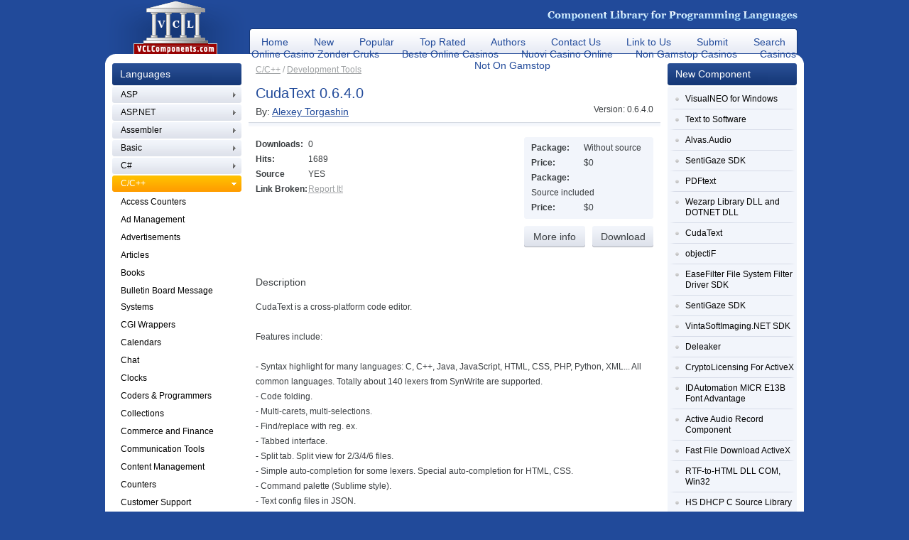

--- FILE ---
content_type: text/html; charset=utf-8
request_url: https://www.vclcomponents.com/C_C__/Development_Tools/CudaText-info/
body_size: 6619
content:
<!DOCTYPE html PUBLIC "-//W3C//DTD XHTML 1.0 Transitional//EN" "http://www.w3.org/TR/xhtml1/DTD/xhtml1-transitional.dtd"><html xmlns="http://www.w3.org/1999/xhtml"><head>
	<meta http-equiv="Content-Type" content="text/html; charset=UTF-8"/>
    <title>CudaText by Alexey Torgashin - Advanced code editor. Syntax highlighting for lot of languages ...</title>
	<link rel="canonical" href="https://vclcomponents.com/C_C__/Development_Tools/CudaText-info/" />
	<link rel="shortcut icon" href="../../../resources/favicon.ico" type="image/x-icon"/>
  <link href="../../../resources/A.style.css-editor.css-page_control.css-calendar.css-Mcc.RiHcpaISJB.css.pagespeed.cf._8tX1Yde17.css" rel="stylesheet" type="text/css"/>
</head>
<body>
<div id="wrapper">
	<div id="header">
		<h1><a href="/"><img src="../../../resources/header/vclcomponents_logo.gif" alt="vclcomponents"/></a><span>Vclcomponents - component library for programming languages</span></h1>
		<img src="../../../resources/header/component_library_for_programming_languages.gif" alt="" class="fright"/>
		<ul class="menu">
			<li><a href="/">Home</a></li>
			<li><a href="../../../new/">New</a></li>
			<li><a href="../../../popular/">Popular</a></li>
			<li><a href="../../../top/">Top Rated</a></li>
			<li><a href="../../../authors/">Authors</a></li>
			<li><a href="../../../contact/">Contact Us</a></li>
			<li><a href="../../../link_to_us/">Link to Us</a></li>
			<li><a href="../../../submit/">Submit</a></li>
			<li class="last"><a href="/">Search</a></li>
		<li><a href="https://www.solaroad.nl/nl">Online Casino Zonder Cruks</a></li><li><a href="https://www.jakobus-info.de/">Beste Online Casinos</a></li><li><a href="https://www.venicebackstage.org/">Nuovi Casino Online</a></li><li><a href="https://www.rivieramultimedia.co.uk/">Non Gamstop Casinos</a></li><li><a href="https://www.unearthedsounds.co.uk/">Casinos Not On Gamstop</a></li></ul>
	</div>
	<div class="content"><div class="col_left">
	<div class="box">
	<div class="title">Languages</div>
	<ul id="lmenu">
							<li><a href="../../../ASP/">ASP</a>
			</li>
							<li><a href="../../../ASP_NET/">ASP.NET</a>
			</li>
							<li><a href="../../../Assembler/">Assembler</a>
			</li>
							<li><a href="../../../Basic/">Basic</a>
			</li>
							<li><a href="../../../C_/">C#</a>
			</li>
							<li class="active"><a href="../../../C_C__/">C/C++</a>
				<ul>
			                                                        <li><a href="../../../C_C__/Access_Counters/">Access Counters</a></li>
                                                                        <li><a href="../../../C_C__/Ad_Management/">Ad Management</a></li>
                                                                        <li><a href="../../../C_C__/Advertisements/">Advertisements</a></li>
                                                                        <li><a href="../../../C_C__/Articles/">Articles</a></li>
                                                                        <li><a href="../../../C_C__/Books/">Books</a></li>
                                                                        <li><a href="../../../C_C__/Bulletin_Board_Message_Systems/">Bulletin Board Message Systems</a></li>
                                                                        <li><a href="../../../C_C__/CGI_Wrappers/">CGI Wrappers</a></li>
                                                                        <li><a href="../../../C_C__/Calendars/">Calendars</a></li>
                                                                        <li><a href="../../../C_C__/Chat/">Chat</a></li>
                                                                        <li><a href="../../../C_C__/Clocks/">Clocks</a></li>
                                                                        <li><a href="../../../C_C__/Coders___Programmers/">Coders &amp; Programmers</a></li>
                                                                        <li><a href="../../../C_C__/Collections/">Collections</a></li>
                                                                        <li><a href="../../../C_C__/Commerce_and_Finance/">Commerce and Finance</a></li>
                                                                        <li><a href="../../../C_C__/Communication_Tools/">Communication Tools</a></li>
                                                                        <li><a href="../../../C_C__/Content_Management/">Content Management</a></li>
                                                                        <li><a href="../../../C_C__/Counters/">Counters</a></li>
                                                                        <li><a href="../../../C_C__/Customer_Support/">Customer Support</a></li>
                                                                        <li><a href="../../../C_C__/Database_Tools/">Database Tools</a></li>
                                                                        <li>Development Tools</li>
                                                                        <li><a href="../../../C_C__/Discussion_Software/">Discussion Software</a></li>
                                                                        <li><a href="../../../C_C__/E_Commerce/">E-Commerce</a></li>
                                                                        <li><a href="../../../C_C__/Editing_Web_Pages/">Editing Web Pages</a></li>
                                                                        <li><a href="../../../C_C__/Education/">Education</a></li>
                                                                        <li><a href="../../../C_C__/Email_Systems/">Email Systems</a></li>
                                                                        <li><a href="../../../C_C__/File_Management/">File Management</a></li>
                                                                        <li><a href="../../../C_C__/Form_Processing/">Form Processing</a></li>
                                                                        <li><a href="../../../C_C__/Games_And_Entertainment/">Games And Entertainment</a></li>
                                                                        <li><a href="../../../C_C__/Graphs_and_Charts/">Graphs and Charts</a></li>
                                                                        <li><a href="../../../C_C__/Groupware_Tools/">Groupware Tools</a></li>
                                                                        <li><a href="../../../C_C__/Guestbooks/">Guestbooks</a></li>
                                                                        <li><a href="../../../C_C__/HTML_Extensions/">HTML Extensions</a></li>
                                                                        <li><a href="../../../C_C__/Image_Manipulation/">Image Manipulation</a></li>
                                                                        <li><a href="../../../C_C__/Instant_Messaging/">Instant Messaging</a></li>
                                                                        <li><a href="../../../C_C__/Internet_Utilities/">Internet Utilities</a></li>
                                                                        <li><a href="../../../C_C__/Libraries_and_Classes/">Libraries and Classes</a></li>
                                                                        <li><a href="../../../C_C__/Link_Indexing_Scripts/">Link Indexing Scripts</a></li>
                                                                        <li><a href="../../../C_C__/Logging_Accesses_and_Statistics/">Logging Accesses and Statistics</a></li>
                                                                        <li><a href="../../../C_C__/Mailing_List_Managers/">Mailing List Managers</a></li>
                                                                        <li><a href="../../../C_C__/Miscellaneous/">Miscellaneous</a></li>
                                                                        <li><a href="../../../C_C__/Modules_or_Libraries/">Modules or Libraries</a></li>
                                                                        <li><a href="../../../C_C__/Multimedia/">Multimedia</a></li>
                                                                        <li><a href="../../../C_C__/Networking_Tools/">Networking Tools</a></li>
                                                                        <li><a href="../../../C_C__/News_Publishing/">News Publishing</a></li>
                                                                        <li><a href="../../../C_C__/Online_Communities/">Online Communities</a></li>
                                                                        <li><a href="../../../C_C__/Password_Protection/">Password Protection</a></li>
                                                                        <li><a href="../../../C_C__/Postcards/">Postcards</a></li>
                                                                        <li><a href="../../../C_C__/Redirection/">Redirection</a></li>
                                                                        <li><a href="../../../C_C__/Searching/">Searching</a></li>
                                                                        <li><a href="../../../C_C__/Server_Management/">Server Management</a></li>
                                                                        <li><a href="../../../C_C__/Shopping_Carts/">Shopping Carts</a></li>
                                                                        <li><a href="../../../C_C__/Site_Mapping/">Site Mapping</a></li>
                                                                        <li><a href="../../../C_C__/Software/">Software</a></li>
                                                                        <li><a href="../../../C_C__/Tips_and_Tutorials/">Tips and Tutorials</a></li>
                                                                        <li><a href="../../../C_C__/Top_Sites_Systems/">Top Sites Systems</a></li>
                                                                        <li><a href="../../../C_C__/User_Authentication/">User Authentication</a></li>
                                                                        <li><a href="../../../C_C__/Web_Fetching/">Web Fetching</a></li>
                                                                        <li><a href="../../../C_C__/Web_Rings/">Web Rings</a></li>
                                                                        <li><a href="../../../C_C__/Web_Sites/">Web Sites</a></li>
                                                                        <li><a href="../../../C_C__/Web_Traffic_Analysis/">Web Traffic Analysis</a></li>
                                                                        <li><a href="../../../C_C__/Web_Based_E_Mail/">Web-Based E-Mail</a></li>
                                                                        <li><a href="../../../C_C__/Website_Promotion/">Website Promotion</a></li>
                                                                        <li><a href="../../../C_C__/XML/">XML</a></li>
                            							</ul>
			</li>
							<li><a href="../../../CFML/">CFML</a>
			</li>
							<li><a href="../../../CGI_PERL/">CGI/PERL</a>
			</li>
							<li><a href="../../../Delphi/">Delphi</a>
			</li>
							<li><a href="../../../Flash/">Flash</a>
			</li>
							<li><a href="../../../HTML/">HTML</a>
			</li>
							<li><a href="../../../Java/">Java</a>
			</li>
							<li><a href="../../../JavaScript/">JavaScript</a>
			</li>
							<li><a href="../../../LISP/">LISP</a>
			</li>
							<li><a href="../../../Pascal/">Pascal</a>
			</li>
							<li><a href="../../../PHP/">PHP</a>
			</li>
							<li><a href="../../../Python/">Python</a>
			</li>
							<li><a href="../../../SQL/">SQL</a>
			</li>
							<li><a href="../../../Tools/">Tools</a>
			</li>
							<li><a href="../../../Visual_Basic___VB_NET/">Visual Basic &amp; VB.NET</a>
			</li>
							<li><a href="../../../XML/">XML</a>
			</li>
	</ul>
</div>
</div>
<div class="col_middle">
<div class="main_breadcrumb">
    <a href="../../../C_C__/">C/C++</a> / <a href="../../../C_C__/Development_Tools/">Development Tools</a>
</div>
<div class="main_title">
                                                            <h2>CudaText 0.6.4.0</h2>
    <div class="posted">By: <a href="/">Alexey Torgashin</a></div>
    <div class="version">Version: 0.6.4.0</div>
</div>
<div class="spad">
    <div class="component_properties">
        <div class="screen"><a href="#"></a></div>
        <div class="info">
            <p><strong>Downloads:</strong><span>0</span></p>
            <p><strong>Hits:</strong><span>1689</span></p>
            <p><strong>Source</strong><span>YES</span></p>
            <p><strong>Link Broken:</strong><span><a href="/">Report It!</a></span></p>
        </div>
        <div class="desc">
            <div class="top">
                <div class="bot">
                    <p><strong>Package:</strong><span>Without source</span></p>
                    <p><strong>Price:</strong><span>$0</span></p>
                                            <p><strong>Package:</strong><span>Source included</span></p>
                        <p><strong>Price:</strong><span>$0</span></p>
                                    </div>
            </div>
            <a href="/" class="btn" onmouseover="window.status=&#39;http://uvviewsoft.com/cudatext/&#39;; return true" onmouseout="window.status=&#39;&#39;;" target="_blank">More info</a>
            <a href="/" class="btn fright" onmouseover="window.status=&#39;http://www.uvviewsoft.com/cudatext/files/Windows/cudatext-win-x32.zip&#39;; return true" onmouseout="window.status=&#39;&#39;;" target="_blank">Download</a>
        </div>
    </div>
    <div class="clear"></div>
    <p></p>
    <h4>Description</h4>
    <p class="description">
        CudaText is a cross-platform code editor.<br/>
<br/>
Features include:<br/>
<br/>
- Syntax highlight for many languages: C, C++, Java, JavaScript, HTML, CSS, PHP, Python, XML... All common languages. Totally about 140 lexers from SynWrite are supported.<br/>
- Code folding.<br/>
- Multi-carets, multi-selections.<br/>
- Find/replace with reg. ex.<br/>
- Tabbed interface.<br/>
- Split tab. Split view for 2/3/4/6 files.<br/>
- Simple auto-completion for some lexers. Special auto-completion for HTML, CSS.<br/>
- Command palette (Sublime style).<br/>
- Text config files in JSON.
                    </p>
    <h4>Related:</h4>
    <p>
                                                                                                            <a href="/">Code Editor</a> -                                                                                                                                 <a href="/">Notepad</a> -                                                                                                                                 <a href="/">Text Editor</a>                                                                            </p>
    <h4>User Reviews:</h4>
    <div class="user_reviews"><table border="0" cellspacing="1" cellpadding="5" class="price" width="100%">
</table>
<p></p></div>
    <script src="../../../resources/ui.js-calendar.js.pagespeed.jc.PsSrtD3yxO.js"></script><script>eval(mod_pagespeed_VHbTbXFwY_);</script>
<form method="post" onsubmit="return __OnSubmit(&#39;product_user_review_&#39;)" action="" name="product_user_review_" id="product_user_review_">
<input type="hidden" name="dummy" id="dummy" value="product_user_review_"/>
<input type="hidden" name="__form_name" id="__form_name" value="product_user_review_"/>
<input type="hidden" name="__event_name" id="__event_name" value=""/>
<input type="hidden" name="__event_value" id="__event_value" value=""/>
<input type="hidden" name="__scroll_top" id="__scroll_top" value="0"/>
<table style="display:inline;" id=""><tbody><tr height="1"><td></td></tr></tbody></table>
<script>eval(mod_pagespeed_DKOnK1EHQm);</script>
<table width="100%" border="0" cellpadding="4" cellspacing="1" bgcolor="#DDDDDD" class="pur_text">
  <tbody><tr bgcolor="#FFFFFF">
<td width="140" valign="top"><span class="default_text">Write Review</span><font color="red"> *</font></td>
<td class="pur_text" valign="top" colspan="2"><textarea class="" rows="6" cols="35" name="edt_product_user_review_text" id="edt_product_user_review_text"></textarea></td></tr>
  <tr bgcolor="#FFFFFF">
<td width="140"><span class="default_text">Your name</span><font color="red"> *</font></td>
<td class="pur_text" valign="top" colspan="2"><input class="pur_input" size="35" name="edt_product_user_review_user_name" value="" type="text" id="edt_product_user_review_user_name"/></td></tr>
  <tr bgcolor="#FFFFFF">
<td width="140"><span class="default_text">Email</span><font color="red"> *</font></td>
<td class="pur_text" valign="top" colspan="2"><input class="pur_input" size="35" name="edt_product_user_review_user_email" value="" type="text" id="edt_product_user_review_user_email"/></td></tr>
  <tr bgcolor="#FFFFFF">
<td width="140" valign="top"><span class="default_text"></span></td>
<td class="pur_text" valign="top" colspan="2">(Your comments will be reviewed by our staff before they are posted)</td></tr>
  <tr bgcolor="#FFFFFF">
<td width="140"><span class="default_text">Rate this product</span><font color="red"> *</font></td>
<td class="pur_text" valign="top" colspan="2"><input name="edt_product_user_review_rating_id" value="1" type="radio" id="edt_product_user_review_rating_id"/><label>1</label> <input name="edt_product_user_review_rating_id" value="2" type="radio" id="edt_product_user_review_rating_id"/><label>2</label> <input name="edt_product_user_review_rating_id" value="3" type="radio" id="edt_product_user_review_rating_id"/><label>3</label> <input name="edt_product_user_review_rating_id" value="4" type="radio" id="edt_product_user_review_rating_id"/><label>4</label> <input name="edt_product_user_review_rating_id" value="5" checked="" type="radio" id="edt_product_user_review_rating_id"/><label>5</label> <input name="edt_product_user_review_rating_id" value="6" type="radio" id="edt_product_user_review_rating_id"/><label>6</label> <input name="edt_product_user_review_rating_id" value="7" type="radio" id="edt_product_user_review_rating_id"/><label>7</label> <input name="edt_product_user_review_rating_id" value="8" type="radio" id="edt_product_user_review_rating_id"/><label>8</label> <input name="edt_product_user_review_rating_id" value="9" type="radio" id="edt_product_user_review_rating_id"/><label>9</label> <input name="edt_product_user_review_rating_id" value="10" type="radio" id="edt_product_user_review_rating_id"/><label>10</label> </td></tr>
  <tr bgcolor="#FFFFFF">
<td width="140" valign="top"><span class="default_text">Captcha Image</span></td>
<td class="pur_text" valign="top" colspan="2"></td></tr>
  <tr bgcolor="#FFFFFF">
<td width="140"><span class="default_text">Enter code from image</span><font color="red"> *</font></td>
<td class="pur_text" valign="top" colspan="2"><input class="pur_input" size="35" name="edt_captcha_code" value="" type="text" id="edt_captcha_code"/></td></tr>
<input name="edt_product_id" value="80667" type="hidden" id="edt_product_id"/></tbody></table>
<br/><table width="100%" border="0" cellpadding="4" cellspacing="1" bgcolor="#DDDDDD" class="pur_text">
</table>
<table style="display:inline;" id=""><tbody><tr height="1"><td></td></tr></tbody></table>
<table width="100%" border="0" cellpadding="4" cellspacing="1" bgcolor="#CCCCCC" class="pur_text">
  <tbody><tr bgcolor="#DDDDDD"><td align="center">
<input type="button" value=" Submit " class="default_button" name="" id="" onclick="__DoPostBack(&#39;/&#39;/&#39;/&#39;,&#39;&#39;,&#39;&#39;,&#39;1&#39;,&#39;1&#39;,&#39;&#39;);"/> 
  </td></tr>
</tbody></table>
<table style="display:inline;" id=""><tbody><tr height="1"><td></td></tr></tbody></table>
</form>
    <p></p>
    <h4>Related: </h4>
    <table class="smallblack">
    <tbody><tr class="FW">
    <td><h4>
        <a href="/">Polar SpellChecker Component 5.0</a></h4>
    Polar SpellChecker Component adds SpellChecking capability to your Windows and Web based applications. It includes 14 free-to-download dictionaries...
    <p class="by">By: <a style="text-decoration:none" href="/">Polar Polar</a> <a href="/" onmouseover="window.status=&#39;http://www.polarsoftware.com&#39;; return true" onmouseout="window.status=&#39;&#39;;" target="_blank"><img src="../../../resources/prod_home.gif" width="14" height="14" alt="Homepage" border="0"/></a></p>
</td>
    <td class="smallblack"><span class="Shareware">Shareware</span></td>
</tr>
<tr class="FW">
    <td><h4>
        <a href="/">libpdfx PDF C++ ( &amp; VB6 ) Developers Library 1.00</a></h4>
    C++ &amp; VB 6 developers can use libpdfx.dll to create WindowsO based applications. Full source code for the libpdf.dll is provided along with VB6...
    <p class="by">By: <a style="text-decoration:none" href="/">p3ptools.com</a> <a href="/" onmouseover="window.status=&#39;http://makcoder.sourceforge.net/cryptomak/index.php?view=index&#39;; return true" onmouseout="window.status=&#39;&#39;;" target="_blank"><img src="../../../resources/prod_home.gif" width="14" height="14" alt="Homepage" border="0"/></a></p>
</td>
    <td class="smallblack"><span class="Shareware">Shareware</span></td>
</tr>
<tr class="FW">
    <td><h4>
        <a href="/">Deleaker 3.0.10</a></h4>
    Deleaker: an extension for Visual Studio 2005, 2008, 2010, 2012, 2013 easily detects resource/memory leaks, localizes them in the source code and...
    <p class="by">By: <a style="text-decoration:none" href="/">Artem Razin</a> <a href="/" onmouseover="window.status=&#39;http://www.softanics.com&#39;; return true" onmouseout="window.status=&#39;&#39;;" target="_blank"><img src="../../../resources/prod_home.gif" width="14" height="14" alt="Homepage" border="0"/></a></p>
</td>
    <td class="smallblack"><span class="Shareware">Shareware</span></td>
</tr>
<tr class="FW">
    <td><h4>
        <a href="../../../C_C__/Development_Tools/Text_to_Software-info/">Text to Software 2.0.64</a></h4>
    Text to Software makes applications automatically from subject matter expert knowledge, data from websites, human sources, documents and databases.
    <p class="by">By: <a style="text-decoration:none" href="/">David Long</a> <a href="/" onmouseover="window.status=&#39;http://sageteasoftware.com&#39;; return true" onmouseout="window.status=&#39;&#39;;" target="_blank"><img src="../../../resources/prod_home.gif" width="14" height="14" alt="Homepage" border="0"/></a></p>
</td>
    <td class="smallblack"><span class="Shareware">Shareware</span></td>
</tr>
<tr class="FW">
    <td><h4>
        <a href="../../../C_C__/VISCOM_PDF_SDK_ActiveX_-info/">VISCOM PDF SDK ActiveX  4.01</a></h4>
    Powerful image viewer barcode reader activex ocx, support convert pdf to text, OCR to searchable pdf, output PDF/A and read Kodak / Wang Annotation...
    <p class="by">By: <a style="text-decoration:none" href="../../../authors/viscomsoft/">viscomsoft</a> <a href="/" onmouseover="window.status=&#39;http://www.viscomsoft.com&#39;; return true" onmouseout="window.status=&#39;&#39;;" target="_blank"><img src="../../../resources/prod_home.gif" width="14" height="14" alt="Homepage" border="0"/></a></p>
</td>
    <td class="smallblack"><span class="Shareware">Shareware</span></td>
</tr>
<tr class="FW">
    <td><h4><a href="/">EditFree Text Editor 1.0</a></h4>
    EditFree is a text editor for programmers.
    <p class="by">By: <a style="text-decoration:none" href="/">Editfree</a> <a href="/" onmouseover="window.status=&#39;http://editfree.sourceforge.net&#39;; return true" onmouseout="window.status=&#39;&#39;;" target="_blank"><img src="../../../resources/prod_home.gif" width="14" height="14" alt="Homepage" border="0"/></a></p>
</td>
    <td class="smallblack"><span class="Freeware">Freeware</span></td>
</tr>
<tr class="FW">
    <td><h4><a href="/">Emerald Text Editor (jEditor) 3.1</a></h4>
    Emerald Text Editor (Emerald Editor, or Emerald as I call it), formerly called jEditor, is a text editor that is much similar to notepad in the...
    <p class="by">By: <a style="text-decoration:none" href="/">obsidianarch.webs.com</a> <a href="/" onmouseover="window.status=&#39;http://www.obsidianarch.webs.com&#39;; return true" onmouseout="window.status=&#39;&#39;;" target="_blank"><img src="../../../resources/prod_home.gif" width="14" height="14" alt="Homepage" border="0"/></a></p>
</td>
    <td class="smallblack"><span class="Freeware">Freeware</span></td>
</tr>
<tr class="FW">
    <td><h4><a href="/">gnome text editor 1.0</a></h4>
    Graphical text editor on linux with gnome for educational purpose
    <p class="by">By: <a style="text-decoration:none" href="/">G-notepad</a> <a href="/" onmouseover="window.status=&#39;http://g-notepad.sourceforge.net&#39;; return true" onmouseout="window.status=&#39;&#39;;" target="_blank"><img src="../../../resources/prod_home.gif" width="14" height="14" alt="Homepage" border="0"/></a></p>
</td>
    <td class="smallblack"><span class="Freeware">Freeware</span></td>
</tr>
<tr class="FW">
    <td><h4><a href="/">GTK2 Text Editor 2.0.4</a></h4>
    A simple Unicode text editor which supports many encodings.
    <p class="by">By: <a style="text-decoration:none" href="/">ex-code.com</a> <a href="/" onmouseover="window.status=&#39;http://ex-code.com/gtk2edit/&#39;; return true" onmouseout="window.status=&#39;&#39;;" target="_blank"><img src="../../../resources/prod_home.gif" width="14" height="14" alt="Homepage" border="0"/></a></p>
</td>
    <td class="smallblack"><span class="Freeware">Freeware</span></td>
</tr>
<tr class="FW">
    <td><h4><a href="/">Eclipse Text Editor Extensions (ETEE) 1.0.7</a></h4>
    Eclipse Text Editor Extensions (ETEE) extends the Eclipse text editor with convenient operations for filtering the selected text: 1) run a system...
    <p class="by">By: <a style="text-decoration:none" href="/">Eclipseexeditor</a> <a href="/" onmouseover="window.status=&#39;http://eclipseexeditor.sourceforge.net&#39;; return true" onmouseout="window.status=&#39;&#39;;" target="_blank"><img src="../../../resources/prod_home.gif" width="14" height="14" alt="Homepage" border="0"/></a></p>
</td>
    <td class="smallblack"><span class="Freeware">Freeware</span></td>
</tr>
    </tbody></table>
</div>
</div>
<div class="col_right">
	<div class="box">
	<div class="title">New Component</div>
	<div class="box_top">
	<div class="box_bot">
		<ul class="simple_list">
									    <li><div><a href="../../../C_C__/Development_Tools/VisualNEO_for_Windows-info/">VisualNEO for Windows</a></div></li>
									    <li><div><a href="../../../C_C__/Development_Tools/Text_to_Software-info/">Text to Software</a></div></li>
									    <li><div><a href="/">Alvas.Audio</a></div></li>
									    <li><div><a href="../../../C_C__/Development_Tools/SentiGaze_SDK-info/">SentiGaze SDK</a></div></li>
									    <li><div><a href="../../../C_C__/Development_Tools/Libraries_and_Classes/PDFtext-info/">PDFtext</a></div></li>
									    <li><div><a href="../../../C_C__/Development_Tools/Libraries_and_Classes/Wezarp_Library_DLL_and_DOTNET_DLL-info/">Wezarp Library DLL and DOTNET DLL</a></div></li>
									    <li><div><a href="../../../C_C__/Development_Tools/CudaText-info/">CudaText</a></div></li>
									    <li><div><a href="../../../C_C__/Development_Tools/Libraries_and_Classes/objectiF-info/">objectiF</a></div></li>
									    <li><div><a href="../../../C_C__/Development_Tools/EaseFilter_File_System_Filter_Driver_SDK-info/">EaseFilter File System Filter Driver SDK</a></div></li>
									    <li><div><a href="../../../C_C__/Development_Tools/SentiGaze_SDK-info/">SentiGaze SDK</a></div></li>
									    <li><div><a href="/">VintaSoftImaging.NET SDK</a></div></li>
									    <li><div><a href="/">Deleaker</a></div></li>
									    <li><div><a href="/">CryptoLicensing For ActiveX</a></div></li>
									    <li><div><a href="/">IDAutomation MICR E13B Font Advantage</a></div></li>
									    <li><div><a href="/">Active Audio Record Component</a></div></li>
									    <li><div><a href="/">Fast File Download ActiveX</a></div></li>
									    <li><div><a href="/">RTF-to-HTML DLL COM, Win32</a></div></li>
									    <li><div><a href="/">HS DHCP C Source Library</a></div></li>
									    <li><div><a href="/">Bricolsoft Zip ActiveX Component</a></div></li>
									    <li><div><a href="/">Text Capture Component (SDK) - GetWord</a></div></li>
					</ul>	
	</div>
</div></div><div class="box">
	<div class="title">Popular Component</div>
	<div class="box_top">
	<div class="box_bot">
		<ul class="simple_list">
									    <li><div><a href="/">Alvas.Audio</a></div></li>
									    <li><div><a href="../../../C_C__/Development_Tools/Screen_OCR_SDK_Library-info/">Screen OCR SDK Library</a></div></li>
									    <li><div><a href="/">Build Automation Tool : R2build</a></div></li>
									    <li><div><a href="/">Lazarus Registration Component</a></div></li>
									    <li><div><a href="/">E-XD++MFC Library Enterprise V10.0</a></div></li>
									    <li><div><a href="/">VintaSoftImaging.NET SDK</a></div></li>
									    <li><div><a href="/">True Microsoft word like table Component Control Solution</a></div></li>
									    <li><div><a href="/">Dynamic Web TWAIN</a></div></li>
									    <li><div><a href="/">Dynamic TWAIN</a></div></li>
									    <li><div><a href="../../../C_C__/Development_Tools/Text_to_Software-info/">Text to Software</a></div></li>
									    <li><div><a href="/">Packet Sniffer SDK for Windows</a></div></li>
									    <li><div><a href="/">TIFF To PDF ActiveX Component</a></div></li>
									    <li><div><a href="/">wxForms</a></div></li>
									    <li><div><a href="/">SuperCom Suite - A data Communication Library</a></div></li>
									    <li><div><a href="/">libpdfx PDF C++ ( &amp; VB6 ) Developers Library</a></div></li>
									    <li><div><a href="/">DataSymbol Barcode Reader SDK</a></div></li>
									    <li><div><a href="/">Metadefender</a></div></li>
									    <li><div><a href="/">MarshallSoft GPS Component for C/C++</a></div></li>
									    <li><div><a href="/">CryptoLicensing For ActiveX</a></div></li>
									    <li><div><a href="/">IDAutomation MICR E13B Font Advantage</a></div></li>
					</ul>	
	</div>
</div></div><table border="0" cellspacing="0" cellpadding="0" class="tbl" width="100%" height="100%">
</table>
</div>
<div class="clear"></div></div>
	<div style="text-align:center"><h2>Hidden gems</h2><ul style="list-style:none;padding-left:0"><li><a href="https://westernbusinesspublishing.co.uk/">Non Gamstop Casino</a></li><li><a href="https://www.rbgkew.org.uk/">Non Gamstop Casinos</a></li><li><a href="https://www.abitareiltempo.com/">Top Casino Online</a></li><li><a href="https://www.isorg.fr/">Casino En Ligne</a></li><li><a href="https://www.urp.it/">Siti Non Aams Legali In Italia</a></li><li><a href="https://www.aboutcookies.org.uk/">Best Online Casinos</a></li><li><a href="https://www.face-online.org.uk/">Best Non Gamstop Casinos</a></li><li><a href="https://gdalabel.org.uk/">Non Gamstop Casino Sites UK</a></li><li><a href="https://tescobagsofhelp.org.uk/">Non Gamstop Casino UK</a></li><li><a href="https://everythinggeneticltd.co.uk/casinos-not-on-gamstop/">Gambling Sites Not On Gamstop</a></li><li><a href="https://camembert-model.fr/">Casino En Ligne Fiable</a></li><li><a href="https://energypost.eu/">Non Gamstop Casino</a></li><li><a href="https://www.bristollivemagazine.com/">Casinos Not On Gamstop</a></li><li><a href="https://www.lindro.it/">Casino Online Non Aams</a></li><li><a href="https://www.huhmagazine.co.uk/">Best Casino Sites UK</a></li><li><a href="https://www.london-irish.com/">UK Online Casinos Not On Gamstop</a></li><li><a href="https://thegoodhub.com/">Meilleur Site De Casino En Ligne</a></li><li><a href="https://www.blissworld.co.uk/non-gamstop-casinos/">Casino Sites Not On Gamstop</a></li><li><a href="https://www.charitydigitalnews.co.uk/casinos-not-on-gamstop/">Casino Not On Gamstop</a></li><li><a href="https://www.monsterpetsupplies.co.uk/">UK Online Casinos Not On Gamstop</a></li><li><a href="https://www.geekgirlmeetup.co.uk/">Non Gamstop Casino Sites UK</a></li><li><a href="https://www.ineosbritannia.com/">Casino Not On Gamstop</a></li><li><a href="https://informazione.it/">Casino Online Migliori</a></li><li><a href="https://uklinux.net/">Non Gamstop Casino</a></li><li><a href="https://www.alg24.net/">Crypto Casino</a></li><li><a href="https://reseaurural.fr/">Casino En Ligne France</a></li><li><a href="https://www.baugnez44.be/">Nouveau Casino En Ligne Belgie</a></li><li><a href="https://www.slatewinebar.com/">파워볼사이트 분양</a></li><li><a href="https://www.pesselieres.com/">Casino Bonus Sans Depot 2026</a></li><li><a href="https://hubside.fr/">Meilleur Casino En Ligne Français</a></li><li><a href="https://www.train-artouste.com/">Casino Sans Dépôt Avec Bonus Gratuit</a></li><li><a href="https://www.bienvieillir-sudpaca-corse.fr/">Cresus Casino Avis</a></li><li><a href="https://ledgerproject.eu/">Casino Senza Documenti</a></li><li><a href="https://www.ifac-addictions.fr/">Casino En Ligne</a></li><li><a href="https://www.liceoeconomicosociale.it/">Siti Non Aams</a></li><li><a href="https://ins-rdc.org/">Casino En Ligne France</a></li><li><a href="https://www.rentabiliweb-group.com/">Casino Retrait Rapide</a></li></ul></div><div id="footer">
		<p class="copyright">© 2000-2015 VCL Components</p>
		<p class="fright">
			 All trademarks are the sole property of their respective owners.<br/>
			 <a href="../../../usage_policy/">Usage Policy</a><a href="../../../privacy_policy/">Privacy Policy</a><a href="../../../link_to_us/">Link To Us</a>
		</p>
	</div>
</div>

<script defer src="https://static.cloudflareinsights.com/beacon.min.js/vcd15cbe7772f49c399c6a5babf22c1241717689176015" integrity="sha512-ZpsOmlRQV6y907TI0dKBHq9Md29nnaEIPlkf84rnaERnq6zvWvPUqr2ft8M1aS28oN72PdrCzSjY4U6VaAw1EQ==" data-cf-beacon='{"version":"2024.11.0","token":"72e05cbc466e4277876f9c044a6b328a","r":1,"server_timing":{"name":{"cfCacheStatus":true,"cfEdge":true,"cfExtPri":true,"cfL4":true,"cfOrigin":true,"cfSpeedBrain":true},"location_startswith":null}}' crossorigin="anonymous"></script>
</body></html>

--- FILE ---
content_type: text/css
request_url: https://www.vclcomponents.com/resources/A.style.css-editor.css-page_control.css-calendar.css-Mcc.RiHcpaISJB.css.pagespeed.cf._8tX1Yde17.css
body_size: 2623
content:
html,body{height:100%}body{padding:0;margin:0;background-color:#214a9a;font:12px/18px Arial,Helvetica,sans-serif;color:#3a3e41}h2,h3,h4,h5{font-weight:normal;font-family:"Trebuchet MS",Helvetica,Jamrul,sans-serif}h2{margin:0;font-size:20px;line-height:28px;color:#214a9a}h3{font-size:16px;line-height:28px;margin:0}h4{margin:0;font-size:14px;line-height:25px}ul,ol{padding:0;margin:0;list-style:none}a{text-decoration:none}a:link{color:#214a9a}a:visited{}a:hover{color:#c50000}img{border:none}input,select,textarea{color:#000;font:12px Arial,Helvetica,sans-serif}#wrapper{min-height:100%;background:url(content/wrapper_bg.gif) repeat-x left bottom}* html #wrapper{height:100%}th{text-align:left;font-size:12px}#header{width:935px;margin:0 auto;height:75px;background:url(header/header_bg.gif) no-repeat;padding:0 9px 14px 40px;position:relative}#header h1{margin:0;float:left}#header h1 span{display:none}#header img.fright{float:right;margin-top:15px}#header ul.menu{width:772px;height:26px;padding-top:10px;position:absolute;bottom:13px;right:9px;background:url(header/menu_bg.gif) no-repeat;text-align:center;font:14px/18px "Trebuchet MS",Helvetica,Jamrul,sans-serif}#header ul.menu li{display:inline;margin-right:32px}#header ul.menu li a{text-decoration:none;font:14px "Trebuchet MS",Helvetica,Jamrul,sans-serif}#header ul.menu li a:hover,#header ul.menu li.active a{color:#c20003}#header ul.menu li.last{margin:0}.content{width:964px;margin:0 auto;padding:0 10px;background:#fff url(content/content_bg.gif) no-repeat left bottom}.content .col_left{width:182px;float:left;margin-right:10px}.content .col_middle{width:580px;float:left}.content .col_right{width:182px;float:right}.content .box{margin-bottom:10px}.content .box .title{height:31px;background:url(content/box_title_bg.gif) no-repeat;margin-bottom:2px;padding-left:11px;color:#fff;font:14px/30px "Trebuchet MS",Helvetica,Jamrul,sans-serif}.content .box ul#lmenu li{padding:0 12px;background:url(content/lang_menu_item.gif) no-repeat;margin-bottom:2px;line-height:23px;color:#214a9a}.content .box ul#lmenu li a,.content .box ul#lmenu li.active ul li a{color:#010101}.content .box ul#lmenu li.active{background:url(content/lang_menu_item.gif) no-repeat -182px 0}.content .box ul#lmenu li.active a{color:#fff}.content .box ul#lmenu li.active li{padding:0;background:none}.content .box ul#lmenu li.active ul{padding:3px 0}.content .main_title{padding:0 10px 8px;margin-bottom:15px;background:url(content/title_bg.gif) repeat-x left bottom;font-family:"Trebuchet MS",Helvetica,Jamrul,sans-serif;overflow:hidden;height:1%}.content .main_title h2{overflow:hidden}.content .main_title h2 .text{width:75%;float:left}.content .main_title h2 .date{width:25%;float:right;font-size:14px;line-height:28px;text-align:right;color:#3a3e41}.content .main_title .posted{float:left;font-size:14px;line-height:25px}.content .main_title .posted a{text-decoration:underline}.content .main_title .version{float:right}.content .component_blk{overflow:hidden;padding:0 0 15px}.content .component_blk .component_left{float:left;width:488px}.content .component_blk .component_right{float:right;width:72px;text-align:right}.content .component_blk .component_right .type{padding-bottom:5px;color:#009cff}.content .component_blk .component_right .size{color:#9ea1a3}.content .component_blk h4 a{text-decoration:underline}.content .component_blk h4 a:hover{text-decoration:none}.content .component_blk p{margin:0 0 5px}.content .component_blk .breadcrumb{font-size:12px;line-height:21px;color:#9ea1a3}.content .component_blk .breadcrumb a{text-decoration:underline;color:#9ea1a3}.content .component_blk .breadcrumb a:hover{text-decoration:none;color:#214a9a}.content .box_top{background:#f2f5fb url(content/box_top.gif) no-repeat}.content .box_bot{background:url(content/box_bot.gif) no-repeat left bottom;padding:3px}.content ul.simple_list li{background:url(content/grey_circle.gif) no-repeat 8px 12px}.content ul.simple_list li div{background:url(content/simple_list_brd.gif) no-repeat left bottom;padding:7px 0 7px 22px;line-height:15px}.content ul.simple_list li div a{color:#010101}.content ul.simple_list li div a:hover{color:#c50000}.content .component_properties{padding-bottom:25px;overflow:hidden}.content .component_properties .screen{float:left;margin-right:20px;overflow:hidden}.content .component_properties .info strong,.content .component_properties .desc strong,.content .component_properties .info span,.content .component_properties .desc span{float:left}.content .component_properties .info p,.content .component_properties .desc p{margin:0;line-height:21px;overflow:hidden;height:1%}.content .component_properties .info{float:left;width:130px;overflow:hidden}.content .component_properties .info strong,.content .component_properties .desc strong{width:74px}.content .component_properties .info a{color:#9ea1a3;text-decoration:underline}.content .component_properties .desc{width:182px;float:right;overflow:hidden}.content .component_properties .desc .top{background:#f2f5fb url(content/box_top.gif) no-repeat;margin-bottom:10px}.content .component_properties .desc .bot{background:url(content/box_bot.gif) no-repeat left bottom;padding:5px 10px;overflow:hidden}.content .main_breadcrumb{padding:0 10px 10px;color:#9ea1a3}.content .main_breadcrumb a{color:#9ea1a3;text-decoration:underline}.content p.description{line-height:21px}.content table.smallblack td{vertical-align:top}.content table.smallblack td p.by{margin:5px 0 10px}.content table.pur_text,.content table.pur_text tr{background:none!important}.content .user_reviews table{border-collapse:collapse;padding:0}.content .user_reviews table td{padding:5px 0}.search_title{padding:10px;font:14px "Trebuchet MS",Helvetica,Jamrul,sans-serif}.search_title a{text-decoration:none;color:#3a3e41}.search_blk{height:61px;background:url(content/search_blk.gif) no-repeat;padding:12px 0 30px 10px;color:#010101}.search_blk .keywords{width:490px;float:left;margin-right:20px}.search_blk .keywords input{width:164px;margin:0 10px 0 0;border:1px solid #a8a8a8;padding:3px}.search_blk .keywords input#cb_search_option{padding:0;width:auto;margin:0 5px 0 0}.search_blk .keywords .stype{margin-top:10px}.search_blk .keywords .stype input{width:auto;margin-right:5px}.search_blk .keywords .stype label{margin-right:15px}.search_blk .sbm{float:left;padding:0;border:none;margin:14px 0 0;background:none;cursor:pointer;color:#fff;font:14px "Trebuchet MS",Helvetica,Jamrul,sans-serif}a.btn{display:block;float:left;width:86px;height:24px;padding-top:6px;background-image:url(content/btn.gif);background-repeat:no-repeat;background-position:0 0;text-align:center;color:#3a3e41;font-size:14px}a.btn:hover{background-position:0 -30px;color:#fff}#footer{width:944px;margin:0 auto;padding:10px 20px;color:#b0d3ff;overflow:hidden}#footer p.copyright{margin:0;float:left;line-height:20px}#footer p.fright{float:right;margin:0;line-height:20px;text-align:right}#footer p.fright a{color:#b0d3ff;text-decoration:underline;margin-left:18px}.clear{clear:both}.fleft{float:left!important}.fright{float:right!important}.spad{padding:0 10px}.acenter{text-align:center}.keywords{font-size:11px}.default_tab{border-width:0 1px 1px 0;border-color:#d0d0d0;border-style:solid;background-color:#eee}.default_first_tab{border-width:0 1px 1px 0;border-color:#d0d0d0;border-style:solid;background-color:#eee}.default_last_tab{border-width:0 0 1px 0;border-color:#d0d0d0;border-style:solid;background-color:#eee}.default_selected_tab{border-width:0 1px 0 0;border-color:#d0d0d0;border-style:solid;background-color:#fff}.default_href{cursor:hand;text-decoration:none;color:#21f}.default_href:hover{text-decoration:underline}.invisible{display:none}.visible{display:inline}td.ip_text,span.ip_text,td.default_separator_text,span.ur_text{}td.default_separator_text{font-size:11px;font-weight:bold}td.pur_text{text-align:right}td.pur_error,td.contact_error,td.pr_error{color:red;background-color:#faa;text-indent:3px}table.pur_text,table.pur_text td,table.pur_error td,table.contact_text,table.contact_text td,table.contact_error td,table.pr_text,table.pr_text td,table.pr_error td{border:none;padding:0;border-collapse:collapse}table.contact_text td{padding:5px 0}table.pur_text td{padding-bottom:7px;text-align:left}table.pur_text td span.default_text{display:block;width:140px;background:url(content/yellow_arrow.gif) no-repeat 130px 7px}table.pur_text td font{display:none}table.log_text,table.log_text td,table.log_error td{}table.ip_text td select{width:300px}.tabs{float:left;width:100%;line-height:normal;background-image:url(page_control_tabs_bg.gif)}.tabs ul{margin:0;padding:0 0 0;list-style:none}.tabs li{float:left;background:url(page_control_tab_bg.gif) no-repeat left top;margin:0;margin-left:0;margin-right:2px;padding:0 0 0 10px;line-height:18px}.tabs li.current{background:url(page_control_tab_sel_bg.gif) no-repeat left top;margin-right:2px}.tabs li.last{background:none;float:right}.tabs span{float:left;display:block;background:url(page_control_tab_end.gif) no-repeat right top;padding:0 10px 0 0}.tabs .current span{background:url(page_control_tab_sel_end.gif) no-repeat right top}.tabs .last span{background:none;float:right}.tabs a{text-decoration:none}.tabs a:link,.tabs a:visited,.tabs a:hover{color:#000}.tabs a:hover{}.tabs .current{}.tabs .current a,.tabs .current a:link,.tabs .current a:visited{}.pages div.page{display:none}.pages div.current{display:block;width:100%;min-height:100px;overflow:visible}.pages{border:1px solid #919b9c;border-top:0;padding:10px;padding-top:5px;clear:both;background-color:#fff}div.calendar{position:relative}.calendar,.calendar table{border:1px solid #556;font-size:11px;color:#000;cursor:default;background:#eef;font-family:tahoma,verdana,sans-serif}.calendar .button{text-align:center;padding:2px}.calendar .nav{background:#778 url(http://www.vclcomponents.com/resources/menuarrow.gif) no-repeat 100% 100%}.calendar thead .title{font-weight:bold;text-align:center;background:#fff;color:#000;padding:2px}.calendar thead .headrow{background:#778;color:#fff}.calendar thead .daynames{background:#bdf}.calendar thead .name{border-bottom:1px solid #556;padding:2px;text-align:center;color:#000}.calendar thead .weekend{color:#a66}.calendar thead .hilite{background-color:#aaf;color:#000;border:1px solid #04f;padding:1px}.calendar thead .active{background-color:#77c;padding:2px 0 0 2px}.calendar tbody .day{width:2em;color:#456;text-align:right;padding:2px 4px 2px 2px}.calendar tbody .day.othermonth{font-size:80%;color:#bbb}.calendar tbody .day.othermonth.oweekend{color:#fbb}.calendar table .wn{padding:2px 3px 2px 2px;border-right:1px solid #000;background:#bdf}.calendar tbody .rowhilite td{background:#def}.calendar tbody .rowhilite td.wn{background:#eef}.calendar tbody td.hilite{background:#def;padding:1px 3px 1px 1px;border:1px solid #bbb}.calendar tbody td.active{background:#cde;padding:2px 2px 0 2px}.calendar tbody td.selected{font-weight:bold;border:1px solid #000;padding:1px 3px 1px 1px;background:#fff;color:#000}.calendar tbody td.weekend{color:#a66}.calendar tbody td.today{font-weight:bold;color:#00f}.calendar tbody .disabled{color:#999}.calendar tbody .emptycell{visibility:hidden}.calendar tbody .emptyrow{display:none}.calendar tfoot .footrow{text-align:center;background:#556;color:#fff}.calendar tfoot .ttip{background:#fff;color:#445;border-top:1px solid #556;padding:1px}.calendar tfoot .hilite{background:#aaf;border:1px solid #04f;color:#000;padding:1px}.calendar tfoot .active{background:#77c;padding:2px 0 0 2px}.calendar .combo{position:absolute;display:none;top:0;left:0;width:4em;cursor:default;border:1px solid #655;background:#def;color:#000;font-size:90%}.calendar .combo .label,.calendar .combo .label-IEfix{text-align:center;padding:1px}.calendar .combo .label-IEfix{width:4em}.calendar .combo .hilite{background:#acf}.calendar .combo .active{border-top:1px solid #46a;border-bottom:1px solid #46a;background:#eef;font-weight:bold}.calendar td.time{border-top:1px solid #000;padding:1px 0;text-align:center;background-color:#f4f0e8}.calendar td.time .hour,.calendar td.time .minute,.calendar td.time .ampm{padding:0 3px 0 4px;border:1px solid #889;font-weight:bold;background-color:#fff}.calendar td.time .ampm{text-align:center}.calendar td.time .colon{padding:0 2px 0 3px;font-weight:bold}.calendar td.time span.hilite{border-color:#000;background-color:#667;color:#fff}.calendar td.time span.active{border-color:red;background-color:#000;color:#0f0}

--- FILE ---
content_type: application/javascript
request_url: https://www.vclcomponents.com/resources/ui.js-calendar.js.pagespeed.jc.PsSrtD3yxO.js
body_size: 11091
content:
var mod_pagespeed_VHbTbXFwY_ = "function __DoPostBack(form_name,event_name,event_value,confirmation){if((confirmation!=null)&&(confirmation!=\"\"))doit=(confirm(confirmation))\nelse\ndoit=true;if(doit){form=document.getElementById(form_name);if((event_name!=null)&&(event_name!=\"\")){form.__event_name.value=event_name;}if((event_value!=null)&&(event_value!=\"\")){form.__event_value.value=event_value;}form.submit();}}function __OnSubmit(){return false;};function __NotImplemented(){alert('This function is not implemented yet');};function Browser_DoDelete(form_name,id,name){__DoPostBack(form_name,\"delete\",id,'Are you sure you want to delete \"'+name+'\"?');};function __Browser_DoCheck(container,prefix,checked){for(i=0;i<container.all.length;i++){if((container.all[i].id!=null)&&(container.all[i].id.indexOf(prefix)==0))container.all[i].checked=checked;}}function Browser_DoCheck(form_name,prefix,checked){var container;container=document.getElementById(form_name);if(container==null)container=document;__Browser_DoCheck(container,prefix,checked);}function Browser_CalcSelection(form_name,prefix){var container;container=document.getElementById(form_name);if(container==null)container=document;result=0;for(i=0;i<container.all.length;i++){if((container.all[i].id!=null)&&(container.all[i].id.indexOf(prefix)==0)&&container.all[i].checked)result++;}return result;}function Browser_DoSelectAll(form_name,prefix){Browser_DoCheck('',prefix,true);};function Browser_DoUnselectAll(form_name,prefix){Browser_DoCheck('',prefix,false);};function Browser_DoDeleteSelected(form_name,prefix){count=Browser_CalcSelection('',prefix);if(count==0)alert('Please select at least one record')\nelse\n__DoPostBack(form_name,'delete_selected',null,'Are you sure you want to delete '+count+' selected record(s)?');};function Browser_Hide(form_name,postfix){var container;container=document.getElementById(form_name+\"_\"+postfix);if(container!=null){if((container.style.display==\"\")||(container.style.display==\"inline\"))container.style.display=\"none\";else\ncontainer.style.display=\"inline\";}container=document.getElementById(form_name+\"_\"+postfix+\"_line\");if(container!=null){if((container.style.display==\"\")||(container.style.display==\"inline\"))container.style.display=\"none\";else\ncontainer.style.display=\"inline\";}}function Browser_DoFileSelected(form_name,key_value){__DoPostBack(form_name,'file_selected',key_value);};function __Browser_RowOver(ctrl,call_after){ctrl.style.cursor='hand';ctrl.oldClassName=ctrl.className;ctrl.className='default_row_selected';if(call_after!=null)eval(call_after);}function __Browser_RowOut(ctrl,call_after){ctrl.style.cursor='default';ctrl.className=ctrl.oldClassName;if(call_after!=null)eval(call_after);}function __Browser_RowClick(ctrl){}function __NewWnd(url,w,h,mb){if(w==null)w=600;if(h==null)h=400;if(mb==null)mb=0;var w=window.open(url,'_blank','menubar='+mb+',resizable=0,scrollbars=0,top=50,left=50,width='+w+',height='+h,true);w.focus();}function __OpenUrl(url,full_window){wnds_params='menubar=1,resizable=1,scrollbars=1';if(full_window)wnds_params='';w=window.open(url,'_blank',wnds_params,true);w.focus();}function __OpenUrlFrom(form_name,control_name,full_window){form=document.getElementById(form_name);if((control_name!=null)&&(control_name!=\"\")){ctrl=document.getElementById(control_name);if(ctrl!=null){url=ctrl.value;__OpenUrl(url,full_window);}}}function __SelectPage(id,newPage){control=document.getElementById(\"page_control_\"+id+\"_selected_page\");currentPage=control.value;control=document.getElementById(\"page_\"+id+\"_Row_\"+currentPage);control.className=\"default_tab\";control=document.getElementById(\"page_\"+id+\"_\"+currentPage);control.className=\"invisible\";control=document.getElementById(\"page_\"+id+\"_Title_\"+currentPage);control.className=\"invisible\";control=document.getElementById(\"page_\"+id+\"_Selector_\"+currentPage);control.className=\"visible\";currentPage=newPage;control=document.getElementById(\"page_\"+id+\"_Row_\"+currentPage);control.className=\"default_selected_tab\";control=document.getElementById(\"page_\"+id+\"_\"+currentPage);control.className=\"visible\";control=document.getElementById(\"page_\"+id+\"_Title_\"+currentPage);control.className=\"visible\";control=document.getElementById(\"page_\"+id+\"_Selector_\"+currentPage);control.className=\"invisible\";control=document.getElementById(\"page_control_\"+id+\"_selected_page\");control.value=currentPage;}";
var mod_pagespeed_DKOnK1EHQm = "Calendar=function(firstDayOfWeek,dateStr,onSelected,onClose){this.activeDiv=null;this.currentDateEl=null;this.getDateStatus=null;this.timeout=null;this.onSelected=onSelected||null;this.onClose=onClose||null;this.dragging=false;this.hidden=false;this.minYear=1970;this.maxYear=2050;this.dateFormat=Calendar._TT[\"DEF_DATE_FORMAT\"];this.ttDateFormat=Calendar._TT[\"TT_DATE_FORMAT\"];this.isPopup=true;this.weekNumbers=true;this.firstDayOfWeek=firstDayOfWeek;this.showsOtherMonths=false;this.dateStr=dateStr;this.ar_days=null;this.showsTime=true;this.time24=true;this.yearStep=2;this.table=null;this.element=null;this.tbody=null;this.firstdayname=null;this.monthsCombo=null;this.yearsCombo=null;this.hilitedMonth=null;this.activeMonth=null;this.hilitedYear=null;this.activeYear=null;this.dateClicked=false;if(typeof Calendar._SDN==\"undefined\"){if(typeof Calendar._SDN_len==\"undefined\")Calendar._SDN_len=3;var ar=new Array();for(var i=8;i>0;){ar[--i]=Calendar._DN[i].substr(0,Calendar._SDN_len);}Calendar._SDN=ar;if(typeof Calendar._SMN_len==\"undefined\")Calendar._SMN_len=3;ar=new Array();for(var i=12;i>0;){ar[--i]=Calendar._MN[i].substr(0,Calendar._SMN_len);}Calendar._SMN=ar;}};Calendar._C=null;Calendar.is_ie=(/msie/i.test(navigator.userAgent)&&!/opera/i.test(navigator.userAgent));Calendar.is_ie5=(Calendar.is_ie&&/msie 5\\.0/i.test(navigator.userAgent));Calendar.is_opera=/opera/i.test(navigator.userAgent);Calendar.is_khtml=/Konqueror|Safari|KHTML/i.test(navigator.userAgent);Calendar.getAbsolutePos=function(el){var SL=0,ST=0;var is_div=/^div$/i.test(el.tagName);if(is_div&&el.scrollLeft)SL=el.scrollLeft;if(is_div&&el.scrollTop)ST=el.scrollTop;var r={x:el.offsetLeft-SL,y:el.offsetTop-ST};if(el.offsetParent){var tmp=this.getAbsolutePos(el.offsetParent);r.x+=tmp.x;r.y+=tmp.y;}return r;};Calendar.isRelated=function(el,evt){var related=evt.relatedTarget;if(!related){var type=evt.type;if(type==\"mouseover\"){related=evt.fromElement;}else if(type==\"mouseout\"){related=evt.toElement;}}while(related){if(related==el){return true;}related=related.parentNode;}return false;};Calendar.removeClass=function(el,className){if(!(el&&el.className)){return;}var cls=el.className.split(\" \");var ar=new Array();for(var i=cls.length;i>0;){if(cls[--i]!=className){ar[ar.length]=cls[i];}}el.className=ar.join(\" \");};Calendar.addClass=function(el,className){Calendar.removeClass(el,className);el.className+=\" \"+className;};Calendar.getElement=function(ev){if(Calendar.is_ie){return window.event.srcElement;}else{return ev.currentTarget;}};Calendar.getTargetElement=function(ev){if(Calendar.is_ie){return window.event.srcElement;}else{return ev.target;}};Calendar.stopEvent=function(ev){ev||(ev=window.event);if(Calendar.is_ie){ev.cancelBubble=true;ev.returnValue=false;}else{ev.preventDefault();ev.stopPropagation();}return false;};Calendar.addEvent=function(el,evname,func){if(el.attachEvent){el.attachEvent(\"on\"+evname,func);}else if(el.addEventListener){el.addEventListener(evname,func,true);}else{el[\"on\"+evname]=func;}};Calendar.removeEvent=function(el,evname,func){if(el.detachEvent){el.detachEvent(\"on\"+evname,func);}else if(el.removeEventListener){el.removeEventListener(evname,func,true);}else{el[\"on\"+evname]=null;}};Calendar.createElement=function(type,parent){var el=null;if(document.createElementNS){el=document.createElementNS(\"http://www.w3.org/1999/xhtml\",type);}else{el=document.createElement(type);}if(typeof parent!=\"undefined\"){parent.appendChild(el);}return el;};Calendar._add_evs=function(el){with(Calendar){addEvent(el,\"mouseover\",dayMouseOver);addEvent(el,\"mousedown\",dayMouseDown);addEvent(el,\"mouseout\",dayMouseOut);if(is_ie){addEvent(el,\"dblclick\",dayMouseDblClick);el.setAttribute(\"unselectable\",true);}}};Calendar.findMonth=function(el){if(typeof el.month!=\"undefined\"){return el;}else if(typeof el.parentNode.month!=\"undefined\"){return el.parentNode;}return null;};Calendar.findYear=function(el){if(typeof el.year!=\"undefined\"){return el;}else if(typeof el.parentNode.year!=\"undefined\"){return el.parentNode;}return null;};Calendar.showMonthsCombo=function(){var cal=Calendar._C;if(!cal){return false;}var cal=cal;var cd=cal.activeDiv;var mc=cal.monthsCombo;if(cal.hilitedMonth){Calendar.removeClass(cal.hilitedMonth,\"hilite\");}if(cal.activeMonth){Calendar.removeClass(cal.activeMonth,\"active\");}var mon=cal.monthsCombo.getElementsByTagName(\"div\")[cal.date.getMonth()];Calendar.addClass(mon,\"active\");cal.activeMonth=mon;var s=mc.style;s.display=\"block\";if(cd.navtype<0)s.left=cd.offsetLeft+\"px\";else{var mcw=mc.offsetWidth;if(typeof mcw==\"undefined\")mcw=50;s.left=(cd.offsetLeft+cd.offsetWidth-mcw)+\"px\";}s.top=(cd.offsetTop+cd.offsetHeight)+\"px\";};Calendar.showYearsCombo=function(fwd){var cal=Calendar._C;if(!cal){return false;}var cal=cal;var cd=cal.activeDiv;var yc=cal.yearsCombo;if(cal.hilitedYear){Calendar.removeClass(cal.hilitedYear,\"hilite\");}if(cal.activeYear){Calendar.removeClass(cal.activeYear,\"active\");}cal.activeYear=null;var Y=cal.date.getFullYear()+(fwd?1:-1);var yr=yc.firstChild;var show=false;for(var i=12;i>0;--i){if(Y>=cal.minYear&&Y<=cal.maxYear){yr.firstChild.data=Y;yr.year=Y;yr.style.display=\"block\";show=true;}else{yr.style.display=\"none\";}yr=yr.nextSibling;Y+=fwd?cal.yearStep:-cal.yearStep;}if(show){var s=yc.style;s.display=\"block\";if(cd.navtype<0)s.left=cd.offsetLeft+\"px\";else{var ycw=yc.offsetWidth;if(typeof ycw==\"undefined\")ycw=50;s.left=(cd.offsetLeft+cd.offsetWidth-ycw)+\"px\";}s.top=(cd.offsetTop+cd.offsetHeight)+\"px\";}};Calendar.tableMouseUp=function(ev){var cal=Calendar._C;if(!cal){return false;}if(cal.timeout){clearTimeout(cal.timeout);}var el=cal.activeDiv;if(!el){return false;}var target=Calendar.getTargetElement(ev);ev||(ev=window.event);Calendar.removeClass(el,\"active\");if(target==el||target.parentNode==el){Calendar.cellClick(el,ev);}var mon=Calendar.findMonth(target);var date=null;if(mon){date=new Date(cal.date);if(mon.month!=date.getMonth()){date.setMonth(mon.month);cal.setDate(date);cal.dateClicked=false;cal.callHandler();}}else{var year=Calendar.findYear(target);if(year){date=new Date(cal.date);if(year.year!=date.getFullYear()){date.setFullYear(year.year);cal.setDate(date);cal.dateClicked=false;cal.callHandler();}}}with(Calendar){removeEvent(document,\"mouseup\",tableMouseUp);removeEvent(document,\"mouseover\",tableMouseOver);removeEvent(document,\"mousemove\",tableMouseOver);cal._hideCombos();_C=null;return stopEvent(ev);}};Calendar.tableMouseOver=function(ev){var cal=Calendar._C;if(!cal){return;}var el=cal.activeDiv;var target=Calendar.getTargetElement(ev);if(target==el||target.parentNode==el){Calendar.addClass(el,\"hilite active\");Calendar.addClass(el.parentNode,\"rowhilite\");}else{if(typeof el.navtype==\"undefined\"||(el.navtype!=50&&(el.navtype==0||Math.abs(el.navtype)>2)))Calendar.removeClass(el,\"active\");Calendar.removeClass(el,\"hilite\");Calendar.removeClass(el.parentNode,\"rowhilite\");}ev||(ev=window.event);if(el.navtype==50&&target!=el){var pos=Calendar.getAbsolutePos(el);var w=el.offsetWidth;var x=ev.clientX;var dx;var decrease=true;if(x>pos.x+w){dx=x-pos.x-w;decrease=false;}else\ndx=pos.x-x;if(dx<0)dx=0;var range=el._range;var current=el._current;var count=Math.floor(dx/10)%range.length;for(var i=range.length;--i>=0;)if(range[i]==current)break;while(count\u002d->0)if(decrease){if(--i<0)i=range.length-1;}else if(++i>=range.length)i=0;var newval=range[i];el.firstChild.data=newval;cal.onUpdateTime();}var mon=Calendar.findMonth(target);if(mon){if(mon.month!=cal.date.getMonth()){if(cal.hilitedMonth){Calendar.removeClass(cal.hilitedMonth,\"hilite\");}Calendar.addClass(mon,\"hilite\");cal.hilitedMonth=mon;}else if(cal.hilitedMonth){Calendar.removeClass(cal.hilitedMonth,\"hilite\");}}else{if(cal.hilitedMonth){Calendar.removeClass(cal.hilitedMonth,\"hilite\");}var year=Calendar.findYear(target);if(year){if(year.year!=cal.date.getFullYear()){if(cal.hilitedYear){Calendar.removeClass(cal.hilitedYear,\"hilite\");}Calendar.addClass(year,\"hilite\");cal.hilitedYear=year;}else if(cal.hilitedYear){Calendar.removeClass(cal.hilitedYear,\"hilite\");}}else if(cal.hilitedYear){Calendar.removeClass(cal.hilitedYear,\"hilite\");}}return Calendar.stopEvent(ev);};Calendar.tableMouseDown=function(ev){if(Calendar.getTargetElement(ev)==Calendar.getElement(ev)){return Calendar.stopEvent(ev);}};Calendar.calDragIt=function(ev){var cal=Calendar._C;if(!(cal&&cal.dragging)){return false;}var posX;var posY;if(Calendar.is_ie){posY=window.event.clientY+document.body.scrollTop;posX=window.event.clientX+document.body.scrollLeft;}else{posX=ev.pageX;posY=ev.pageY;}cal.hideShowCovered();var st=cal.element.style;st.left=(posX-cal.xOffs)+\"px\";st.top=(posY-cal.yOffs)+\"px\";return Calendar.stopEvent(ev);};Calendar.calDragEnd=function(ev){var cal=Calendar._C;if(!cal){return false;}cal.dragging=false;with(Calendar){removeEvent(document,\"mousemove\",calDragIt);removeEvent(document,\"mouseup\",calDragEnd);tableMouseUp(ev);}cal.hideShowCovered();};Calendar.dayMouseDown=function(ev){var el=Calendar.getElement(ev);if(el.disabled){return false;}var cal=el.calendar;cal.activeDiv=el;Calendar._C=cal;if(el.navtype!=300)with(Calendar){if(el.navtype==50){el._current=el.firstChild.data;addEvent(document,\"mousemove\",tableMouseOver);}else\naddEvent(document,Calendar.is_ie5?\"mousemove\":\"mouseover\",tableMouseOver);addClass(el,\"hilite active\");addEvent(document,\"mouseup\",tableMouseUp);}else if(cal.isPopup){cal._dragStart(ev);}if(el.navtype==-1||el.navtype==1){if(cal.timeout)clearTimeout(cal.timeout);cal.timeout=setTimeout(\"Calendar.showMonthsCombo()\",250);}else if(el.navtype==-2||el.navtype==2){if(cal.timeout)clearTimeout(cal.timeout);cal.timeout=setTimeout((el.navtype>0)?\"Calendar.showYearsCombo(true)\":\"Calendar.showYearsCombo(false)\",250);}else{cal.timeout=null;}return Calendar.stopEvent(ev);};Calendar.dayMouseDblClick=function(ev){Calendar.cellClick(Calendar.getElement(ev),ev||window.event);if(Calendar.is_ie){document.selection.empty();}};Calendar.dayMouseOver=function(ev){var el=Calendar.getElement(ev);if(Calendar.isRelated(el,ev)||Calendar._C||el.disabled){return false;}if(el.ttip){if(el.ttip.substr(0,1)==\"_\"){el.ttip=el.caldate.print(el.calendar.ttDateFormat)+el.ttip.substr(1);}el.calendar.tooltips.firstChild.data=el.ttip;}if(el.navtype!=300){Calendar.addClass(el,\"hilite\");if(el.caldate){Calendar.addClass(el.parentNode,\"rowhilite\");}}return Calendar.stopEvent(ev);};Calendar.dayMouseOut=function(ev){with(Calendar){var el=getElement(ev);if(isRelated(el,ev)||_C||el.disabled){return false;}removeClass(el,\"hilite\");if(el.caldate){removeClass(el.parentNode,\"rowhilite\");}el.calendar.tooltips.firstChild.data=_TT[\"SEL_DATE\"];return stopEvent(ev);}};Calendar.cellClick=function(el,ev){var cal=el.calendar;var closing=false;var newdate=false;var date=null;if(typeof el.navtype==\"undefined\"){Calendar.removeClass(cal.currentDateEl,\"selected\");Calendar.addClass(el,\"selected\");closing=(cal.currentDateEl==el);if(!closing){cal.currentDateEl=el;}var hhh=cal.date.getHours();var mmm=cal.date.getMinutes();cal.date=new Date(el.caldate);cal.date.setHours(hhh);cal.date.setMinutes(mmm);date=cal.date;newdate=true;if(!(cal.dateClicked=!el.otherMonth))cal._init(cal.firstDayOfWeek,date);}else{if(el.navtype==200){Calendar.removeClass(el,\"hilite\");cal.callCloseHandler();return;}date=(el.navtype==0)?new Date():new Date(cal.date);cal.dateClicked=false;var year=date.getFullYear();var mon=date.getMonth();function setMonth(m){var day=date.getDate();var max=date.getMonthDays(m);if(day>max){date.setDate(max);}date.setMonth(m);};switch(el.navtype){case 400:Calendar.removeClass(el,\"hilite\");var text=Calendar._TT[\"ABOUT\"];if(typeof text!=\"undefined\"){text+=cal.showsTime?Calendar._TT[\"ABOUT_TIME\"]:\"\";}else{text=\"Help and about box text is not translated into this language.\\n\"+\"If you know this language and you feel generous please update\\n\"+\"the corresponding file in \\\"lang\\\" subdir to match calendar-en.js\\n\"+\"and send it back to <mishoo@infoiasi.ro> to get it into the distribution  ;-)\\n\\n\"+\"Thank you!\\n\"+\"http://dynarch.com/mishoo/calendar.epl\\n\";}alert(text);return;case-2:if(year>cal.minYear){date.setFullYear(year-1);}break;case-1:if(mon>0){setMonth(mon-1);}else if(year\u002d->cal.minYear){date.setFullYear(year);setMonth(11);}break;case 1:if(mon<11){setMonth(mon+1);}else if(year<cal.maxYear){date.setFullYear(year+1);setMonth(0);}break;case 2:if(year<cal.maxYear){date.setFullYear(year+1);}break;case 100:cal.setFirstDayOfWeek(el.fdow);return;case 50:var range=el._range;var current=el.firstChild.data;for(var i=range.length;--i>=0;)if(range[i]==current)break;if(ev&&ev.shiftKey){if(--i<0)i=range.length-1;}else if(++i>=range.length)i=0;var newval=range[i];el.firstChild.data=newval;cal.onUpdateTime();return;case 0:if((typeof cal.getDateStatus==\"function\")&&cal.getDateStatus(date,date.getFullYear(),date.getMonth(),date.getDate())){return false;}break;}if(!date.equalsTo(cal.date)){cal.setDate(date);newdate=true;}}if(newdate){cal.callHandler();}if(closing){Calendar.removeClass(el,\"hilite\");cal.callCloseHandler();}};Calendar.prototype.create=function(_par){var parent=null;if(!_par){parent=document.getElementsByTagName(\"body\")[0];this.isPopup=true;}else{parent=_par;this.isPopup=false;}this.date=this.dateStr?new Date(this.dateStr):new Date();var table=Calendar.createElement(\"table\");this.table=table;table.cellSpacing=0;table.cellPadding=0;table.calendar=this;Calendar.addEvent(table,\"mousedown\",Calendar.tableMouseDown);var div=Calendar.createElement(\"div\");this.element=div;div.className=\"calendar\";if(this.isPopup){div.style.position=\"absolute\";div.style.display=\"none\";}div.appendChild(table);var thead=Calendar.createElement(\"thead\",table);var cell=null;var row=null;var cal=this;var hh=function(text,cs,navtype){cell=Calendar.createElement(\"td\",row);cell.colSpan=cs;cell.className=\"button\";if(navtype!=0&&Math.abs(navtype)<=2)cell.className+=\" nav\";Calendar._add_evs(cell);cell.calendar=cal;cell.navtype=navtype;if(text.substr(0,1)!=\"&\"){cell.appendChild(document.createTextNode(text));}else{cell.innerHTML=text;}return cell;};row=Calendar.createElement(\"tr\",thead);var title_length=6;(this.isPopup)&&--title_length;(this.weekNumbers)&&++title_length;hh(\"?\",1,400).ttip=Calendar._TT[\"INFO\"];this.title=hh(\"\",title_length,300);this.title.className=\"title\";if(this.isPopup){this.title.ttip=Calendar._TT[\"DRAG_TO_MOVE\"];this.title.style.cursor=\"move\";hh(\"&#x00d7;\",1,200).ttip=Calendar._TT[\"CLOSE\"];}row=Calendar.createElement(\"tr\",thead);row.className=\"headrow\";this._nav_py=hh(\"&#x00ab;\",1,-2);this._nav_py.ttip=Calendar._TT[\"PREV_YEAR\"];this._nav_pm=hh(\"&#x2039;\",1,-1);this._nav_pm.ttip=Calendar._TT[\"PREV_MONTH\"];this._nav_now=hh(Calendar._TT[\"TODAY\"],this.weekNumbers?4:3,0);this._nav_now.ttip=Calendar._TT[\"GO_TODAY\"];this._nav_nm=hh(\"&#x203a;\",1,1);this._nav_nm.ttip=Calendar._TT[\"NEXT_MONTH\"];this._nav_ny=hh(\"&#x00bb;\",1,2);this._nav_ny.ttip=Calendar._TT[\"NEXT_YEAR\"];row=Calendar.createElement(\"tr\",thead);row.className=\"daynames\";if(this.weekNumbers){cell=Calendar.createElement(\"td\",row);cell.className=\"name wn\";cell.appendChild(document.createTextNode(Calendar._TT[\"WK\"]));}for(var i=7;i>0;--i){cell=Calendar.createElement(\"td\",row);cell.appendChild(document.createTextNode(\"\"));if(!i){cell.navtype=100;cell.calendar=this;Calendar._add_evs(cell);}}this.firstdayname=(this.weekNumbers)?row.firstChild.nextSibling:row.firstChild;this._displayWeekdays();var tbody=Calendar.createElement(\"tbody\",table);this.tbody=tbody;for(i=6;i>0;--i){row=Calendar.createElement(\"tr\",tbody);if(this.weekNumbers){cell=Calendar.createElement(\"td\",row);cell.appendChild(document.createTextNode(\"\"));}for(var j=7;j>0;--j){cell=Calendar.createElement(\"td\",row);cell.appendChild(document.createTextNode(\"\"));cell.calendar=this;Calendar._add_evs(cell);}}if(this.showsTime){row=Calendar.createElement(\"tr\",tbody);row.className=\"time\";cell=Calendar.createElement(\"td\",row);cell.className=\"time\";cell.colSpan=2;cell.innerHTML=Calendar._TT[\"TIME\"]||\"&nbsp;\";cell=Calendar.createElement(\"td\",row);cell.className=\"time\";cell.colSpan=this.weekNumbers?4:3;(function(){function makeTimePart(className,init,range_start,range_end){var part=Calendar.createElement(\"span\",cell);part.className=className;part.appendChild(document.createTextNode(init));part.calendar=cal;part.ttip=Calendar._TT[\"TIME_PART\"];part.navtype=50;part._range=[];if(typeof range_start!=\"number\")part._range=range_start;else{for(var i=range_start;i<=range_end;++i){var txt;if(i<10&&range_end>=10)txt='0'+i;else txt=''+i;part._range[part._range.length]=txt;}}Calendar._add_evs(part);return part;};var hrs=cal.date.getHours();var mins=cal.date.getMinutes();var t12=!cal.time24;var pm=(hrs>12);if(t12&&pm)hrs-=12;var H=makeTimePart(\"hour\",hrs,t12?1:0,t12?12:23);var span=Calendar.createElement(\"span\",cell);span.appendChild(document.createTextNode(\":\"));span.className=\"colon\";var M=makeTimePart(\"minute\",mins,0,59);var AP=null;cell=Calendar.createElement(\"td\",row);cell.className=\"time\";cell.colSpan=2;if(t12)AP=makeTimePart(\"ampm\",pm?\"pm\":\"am\",[\"am\",\"pm\"]);else\ncell.innerHTML=\"&nbsp;\";cal.onSetTime=function(){var hrs=this.date.getHours();var mins=this.date.getMinutes();var pm=(hrs>12);if(pm&&t12)hrs-=12;H.firstChild.data=(hrs<10)?(\"0\"+hrs):hrs;M.firstChild.data=(mins<10)?(\"0\"+mins):mins;if(t12)AP.firstChild.data=pm?\"pm\":\"am\";};cal.onUpdateTime=function(){var date=this.date;var h=parseInt(H.firstChild.data,10);if(t12){if(/pm/i.test(AP.firstChild.data)&&h<12)h+=12;else if(/am/i.test(AP.firstChild.data)&&h==12)h=0;}var d=date.getDate();var m=date.getMonth();var y=date.getFullYear();date.setHours(h);date.setMinutes(parseInt(M.firstChild.data,10));date.setFullYear(y);date.setMonth(m);date.setDate(d);this.dateClicked=false;this.callHandler();};})();}else{this.onSetTime=this.onUpdateTime=function(){};}var tfoot=Calendar.createElement(\"tfoot\",table);row=Calendar.createElement(\"tr\",tfoot);row.className=\"footrow\";cell=hh(Calendar._TT[\"SEL_DATE\"],this.weekNumbers?8:7,300);cell.className=\"ttip\";if(this.isPopup){cell.ttip=Calendar._TT[\"DRAG_TO_MOVE\"];cell.style.cursor=\"move\";}this.tooltips=cell;div=Calendar.createElement(\"div\",this.element);this.monthsCombo=div;div.className=\"combo\";for(i=0;i<Calendar._MN.length;++i){var mn=Calendar.createElement(\"div\");mn.className=Calendar.is_ie?\"label-IEfix\":\"label\";mn.month=i;mn.appendChild(document.createTextNode(Calendar._SMN[i]));div.appendChild(mn);}div=Calendar.createElement(\"div\",this.element);this.yearsCombo=div;div.className=\"combo\";for(i=12;i>0;--i){var yr=Calendar.createElement(\"div\");yr.className=Calendar.is_ie?\"label-IEfix\":\"label\";yr.appendChild(document.createTextNode(\"\"));div.appendChild(yr);}this._init(this.firstDayOfWeek,this.date);parent.appendChild(this.element);};Calendar._keyEvent=function(ev){if(!window.calendar){return false;}(Calendar.is_ie)&&(ev=window.event);var cal=window.calendar;var act=(Calendar.is_ie||ev.type==\"keypress\");if(ev.ctrlKey){switch(ev.keyCode){case 37:act&&Calendar.cellClick(cal._nav_pm);break;case 38:act&&Calendar.cellClick(cal._nav_py);break;case 39:act&&Calendar.cellClick(cal._nav_nm);break;case 40:act&&Calendar.cellClick(cal._nav_ny);break;default:return false;}}else switch(ev.keyCode){case 32:Calendar.cellClick(cal._nav_now);break;case 27:act&&cal.callCloseHandler();break;case 37:case 38:case 39:case 40:if(act){var date=cal.date.getDate()-1;var el=cal.currentDateEl;var ne=null;var prev=(ev.keyCode==37)||(ev.keyCode==38);switch(ev.keyCode){case 37:(--date>=0)&&(ne=cal.ar_days[date]);break;case 38:date-=7;(date>=0)&&(ne=cal.ar_days[date]);break;case 39:(++date<cal.ar_days.length)&&(ne=cal.ar_days[date]);break;case 40:date+=7;(date<cal.ar_days.length)&&(ne=cal.ar_days[date]);break;}if(!ne){if(prev){Calendar.cellClick(cal._nav_pm);}else{Calendar.cellClick(cal._nav_nm);}date=(prev)?cal.date.getMonthDays():1;el=cal.currentDateEl;ne=cal.ar_days[date-1];}Calendar.removeClass(el,\"selected\");Calendar.addClass(ne,\"selected\");cal.date=new Date(ne.caldate);cal.callHandler();cal.currentDateEl=ne;}break;case 13:if(act){cal.callHandler();cal.hide();}break;default:return false;}return Calendar.stopEvent(ev);};Calendar.prototype._init=function(firstDayOfWeek,date){var today=new Date();this.table.style.visibility=\"hidden\";var year=date.getFullYear();if(year<this.minYear){year=this.minYear;date.setFullYear(year);}else if(year>this.maxYear){year=this.maxYear;date.setFullYear(year);}this.firstDayOfWeek=firstDayOfWeek;this.date=new Date(date);var month=date.getMonth();var mday=date.getDate();var no_days=date.getMonthDays();date.setDate(1);var day1=(date.getDay()-this.firstDayOfWeek)%7;if(day1<0)day1+=7;date.setDate(-day1);date.setDate(date.getDate()+1);var row=this.tbody.firstChild;var MN=Calendar._SMN[month];var ar_days=new Array();var weekend=Calendar._TT[\"WEEKEND\"];for(var i=0;i<6;++i,row=row.nextSibling){var cell=row.firstChild;if(this.weekNumbers){cell.className=\"day wn\";cell.firstChild.data=date.getWeekNumber();cell=cell.nextSibling;}row.className=\"daysrow\";var hasdays=false;for(var j=0;j<7;++j,cell=cell.nextSibling,date.setDate(date.getDate()+1)){var iday=date.getDate();var wday=date.getDay();cell.className=\"day\";var current_month=(date.getMonth()==month);if(!current_month){if(this.showsOtherMonths){cell.className+=\" othermonth\";cell.otherMonth=true;}else{cell.className=\"emptycell\";cell.innerHTML=\"&nbsp;\";cell.disabled=true;continue;}}else{cell.otherMonth=false;hasdays=true;}cell.disabled=false;cell.firstChild.data=iday;if(typeof this.getDateStatus==\"function\"){var status=this.getDateStatus(date,year,month,iday);if(status===true){cell.className+=\" disabled\";cell.disabled=true;}else{if(/disabled/i.test(status))cell.disabled=true;cell.className+=\" \"+status;}}if(!cell.disabled){ar_days[ar_days.length]=cell;cell.caldate=new Date(date);cell.ttip=\"_\";if(current_month&&iday==mday){cell.className+=\" selected\";this.currentDateEl=cell;}if(date.getFullYear()==today.getFullYear()&&date.getMonth()==today.getMonth()&&iday==today.getDate()){cell.className+=\" today\";cell.ttip+=Calendar._TT[\"PART_TODAY\"];}if(weekend.indexOf(wday.toString())!=-1){cell.className+=cell.otherMonth?\" oweekend\":\" weekend\";}}}if(!(hasdays||this.showsOtherMonths))row.className=\"emptyrow\";}this.ar_days=ar_days;this.title.firstChild.data=Calendar._MN[month]+\", \"+year;this.onSetTime();this.table.style.visibility=\"visible\";};Calendar.prototype.setDate=function(date){if(!date.equalsTo(this.date)){this._init(this.firstDayOfWeek,date);}};Calendar.prototype.refresh=function(){this._init(this.firstDayOfWeek,this.date);};Calendar.prototype.setFirstDayOfWeek=function(firstDayOfWeek){this._init(firstDayOfWeek,this.date);this._displayWeekdays();};Calendar.prototype.setDateStatusHandler=Calendar.prototype.setDisabledHandler=function(unaryFunction){this.getDateStatus=unaryFunction;};Calendar.prototype.setRange=function(a,z){this.minYear=a;this.maxYear=z;};Calendar.prototype.callHandler=function(){if(this.onSelected){this.onSelected(this,this.date.print(this.dateFormat));}};Calendar.prototype.callCloseHandler=function(){if(this.onClose){this.onClose(this);}this.hideShowCovered();};Calendar.prototype.destroy=function(){var el=this.element.parentNode;el.removeChild(this.element);Calendar._C=null;window.calendar=null;};Calendar.prototype.reparent=function(new_parent){var el=this.element;el.parentNode.removeChild(el);new_parent.appendChild(el);};Calendar._checkCalendar=function(ev){if(!window.calendar){return false;}var el=Calendar.is_ie?Calendar.getElement(ev):Calendar.getTargetElement(ev);for(;el!=null&&el!=calendar.element;el=el.parentNode);if(el==null){window.calendar.callCloseHandler();return Calendar.stopEvent(ev);}};Calendar.prototype.show=function(){var rows=this.table.getElementsByTagName(\"tr\");for(var i=rows.length;i>0;){var row=rows[--i];Calendar.removeClass(row,\"rowhilite\");var cells=row.getElementsByTagName(\"td\");for(var j=cells.length;j>0;){var cell=cells[--j];Calendar.removeClass(cell,\"hilite\");Calendar.removeClass(cell,\"active\");}}this.element.style.display=\"block\";this.hidden=false;if(this.isPopup){window.calendar=this;Calendar.addEvent(document,\"keydown\",Calendar._keyEvent);Calendar.addEvent(document,\"keypress\",Calendar._keyEvent);Calendar.addEvent(document,\"mousedown\",Calendar._checkCalendar);}this.hideShowCovered();};Calendar.prototype.hide=function(){if(this.isPopup){Calendar.removeEvent(document,\"keydown\",Calendar._keyEvent);Calendar.removeEvent(document,\"keypress\",Calendar._keyEvent);Calendar.removeEvent(document,\"mousedown\",Calendar._checkCalendar);}this.element.style.display=\"none\";this.hidden=true;this.hideShowCovered();};Calendar.prototype.showAt=function(x,y){var s=this.element.style;s.left=x+\"px\";s.top=(y+1)+\"px\";this.show();};Calendar.prototype.showAtElement=function(el,opts){var self=this;var p=Calendar.getAbsolutePos(el);if(!opts||typeof opts!=\"string\"){this.showAt(p.x,p.y+el.offsetHeight);return true;}function fixPosition(box){if(box.x<0)box.x=0;if(box.y<0)box.y=0;var cp=document.createElement(\"div\");var s=cp.style;s.position=\"absolute\";s.right=s.bottom=s.width=s.height=\"0px\";document.body.appendChild(cp);var br=Calendar.getAbsolutePos(cp);document.body.removeChild(cp);if(Calendar.is_ie){br.y+=document.body.scrollTop;br.x+=document.body.scrollLeft;}else{br.y+=window.scrollY;br.x+=window.scrollX;}var tmp=box.x+box.width-br.x;if(tmp>0)box.x-=tmp;tmp=box.y+box.height-br.y;if(tmp>0)box.y-=tmp;};this.element.style.display=\"block\";Calendar.continuation_for_the_fucking_khtml_browser=function(){var w=self.element.offsetWidth;var h=self.element.offsetHeight;self.element.style.display=\"none\";var valign=opts.substr(0,1);var halign=\"l\";if(opts.length>1){halign=opts.substr(1,1);}switch(valign){case\"T\":p.y-=h;break;case\"B\":p.y+=el.offsetHeight;break;case\"C\":p.y+=(el.offsetHeight-h)/2;break;case\"t\":p.y+=el.offsetHeight-h;break;case\"b\":break;}switch(halign){case\"L\":p.x-=w;break;case\"R\":p.x+=el.offsetWidth;break;case\"C\":p.x+=(el.offsetWidth-w)/2;break;case\"r\":p.x+=el.offsetWidth-w;break;case\"l\":break;}p.width=w;p.height=h+40;self.monthsCombo.style.display=\"none\";fixPosition(p);self.showAt(p.x,p.y);};if(Calendar.is_khtml)setTimeout(\"Calendar.continuation_for_the_fucking_khtml_browser()\",10);else\nCalendar.continuation_for_the_fucking_khtml_browser();};Calendar.prototype.setDateFormat=function(str){this.dateFormat=str;};Calendar.prototype.setTtDateFormat=function(str){this.ttDateFormat=str;};Calendar.prototype.parseDate=function(str,fmt){var y=0;var m=-1;var d=0;var a=str.split(/\\W+/);if(!fmt){fmt=this.dateFormat;}var b=fmt.match(/%./g);var i=0,j=0;var hr=0;var min=0;for(i=0;i<a.length;++i){if(!a[i])continue;switch(b[i]){case\"%d\":case\"%e\":d=parseInt(a[i],10);break;case\"%m\":m=parseInt(a[i],10)-1;break;case\"%Y\":case\"%y\":y=parseInt(a[i],10);(y<100)&&(y+=(y>29)?1900:2000);break;case\"%b\":case\"%B\":for(j=0;j<12;++j){if(Calendar._MN[j].substr(0,a[i].length).toLowerCase()==a[i].toLowerCase()){m=j;break;}}break;case\"%H\":case\"%I\":case\"%k\":case\"%l\":hr=parseInt(a[i],10);break;case\"%P\":case\"%p\":if(/pm/i.test(a[i])&&hr<12)hr+=12;break;case\"%M\":min=parseInt(a[i],10);break;}}if(y!=0&&m!=-1&&d!=0){this.setDate(new Date(y,m,d,hr,min,0));return;}y=0;m=-1;d=0;for(i=0;i<a.length;++i){if(a[i].search(/[a-zA-Z]+/)!=-1){var t=-1;for(j=0;j<12;++j){if(Calendar._MN[j].substr(0,a[i].length).toLowerCase()==a[i].toLowerCase()){t=j;break;}}if(t!=-1){if(m!=-1){d=m+1;}m=t;}}else if(parseInt(a[i],10)<=12&&m==-1){m=a[i]-1;}else if(parseInt(a[i],10)>31&&y==0){y=parseInt(a[i],10);(y<100)&&(y+=(y>29)?1900:2000);}else if(d==0){d=a[i];}}if(y==0){var today=new Date();y=today.getFullYear();}if(m!=-1&&d!=0){this.setDate(new Date(y,m,d,hr,min,0));}};Calendar.prototype.hideShowCovered=function(){var self=this;Calendar.continuation_for_the_fucking_khtml_browser=function(){function getVisib(obj){var value=obj.style.visibility;if(!value){if(document.defaultView&&typeof(document.defaultView.getComputedStyle)==\"function\"){if(!Calendar.is_khtml)value=document.defaultView.getComputedStyle(obj,\"\").getPropertyValue(\"visibility\");else\nvalue='';}else if(obj.currentStyle){value=obj.currentStyle.visibility;}else\nvalue='';}return value;};var tags=new Array(\"applet\",\"iframe\",\"select\");var el=self.element;var p=Calendar.getAbsolutePos(el);var EX1=p.x;var EX2=el.offsetWidth+EX1;var EY1=p.y;var EY2=el.offsetHeight+EY1;for(var k=tags.length;k>0;){var ar=document.getElementsByTagName(tags[--k]);var cc=null;for(var i=ar.length;i>0;){cc=ar[--i];p=Calendar.getAbsolutePos(cc);var CX1=p.x;var CX2=cc.offsetWidth+CX1;var CY1=p.y;var CY2=cc.offsetHeight+CY1;if(self.hidden||(CX1>EX2)||(CX2<EX1)||(CY1>EY2)||(CY2<EY1)){if(!cc.__msh_save_visibility){cc.__msh_save_visibility=getVisib(cc);}cc.style.visibility=cc.__msh_save_visibility;}else{if(!cc.__msh_save_visibility){cc.__msh_save_visibility=getVisib(cc);}cc.style.visibility=\"hidden\";}}}};if(Calendar.is_khtml)setTimeout(\"Calendar.continuation_for_the_fucking_khtml_browser()\",10);else\nCalendar.continuation_for_the_fucking_khtml_browser();};Calendar.prototype._displayWeekdays=function(){var fdow=this.firstDayOfWeek;var cell=this.firstdayname;var weekend=Calendar._TT[\"WEEKEND\"];for(var i=0;i<7;++i){cell.className=\"day name\";var realday=(i+fdow)%7;if(i){cell.ttip=Calendar._TT[\"DAY_FIRST\"].replace(\"%s\",Calendar._DN[realday]);cell.navtype=100;cell.calendar=this;cell.fdow=realday;Calendar._add_evs(cell);}if(weekend.indexOf(realday.toString())!=-1){Calendar.addClass(cell,\"weekend\");}cell.firstChild.data=Calendar._SDN[(i+fdow)%7];cell=cell.nextSibling;}};Calendar.prototype._hideCombos=function(){this.monthsCombo.style.display=\"none\";this.yearsCombo.style.display=\"none\";};Calendar.prototype._dragStart=function(ev){if(this.dragging){return;}this.dragging=true;var posX;var posY;if(Calendar.is_ie){posY=window.event.clientY+document.body.scrollTop;posX=window.event.clientX+document.body.scrollLeft;}else{posY=ev.clientY+window.scrollY;posX=ev.clientX+window.scrollX;}var st=this.element.style;this.xOffs=posX-parseInt(st.left);this.yOffs=posY-parseInt(st.top);with(Calendar){addEvent(document,\"mousemove\",calDragIt);addEvent(document,\"mouseup\",calDragEnd);}};Date._MD=new Array(31,28,31,30,31,30,31,31,30,31,30,31);Date.SECOND=1000;Date.MINUTE=60*Date.SECOND;Date.HOUR=60*Date.MINUTE;Date.DAY=24*Date.HOUR;Date.WEEK=7*Date.DAY;Date.prototype.getMonthDays=function(month){var year=this.getFullYear();if(typeof month==\"undefined\"){month=this.getMonth();}if(((0==(year%4))&&((0!=(year%100))||(0==(year%400))))&&month==1){return 29;}else{return Date._MD[month];}};Date.prototype.getDayOfYear=function(){var now=new Date(this.getFullYear(),this.getMonth(),this.getDate(),0,0,0);var then=new Date(this.getFullYear(),0,0,0,0,0);var time=now-then;return Math.floor(time/Date.DAY);};Date.prototype.getWeekNumber=function(){var d=new Date(this.getFullYear(),this.getMonth(),this.getDate(),0,0,0);var DoW=d.getDay();d.setDate(d.getDate()-(DoW+6)%7+3);var ms=d.valueOf();d.setMonth(0);d.setDate(4);return Math.round((ms-d.valueOf())/(7*864e5))+1;};Date.prototype.equalsTo=function(date){return((this.getFullYear()==date.getFullYear())&&(this.getMonth()==date.getMonth())&&(this.getDate()==date.getDate())&&(this.getHours()==date.getHours())&&(this.getMinutes()==date.getMinutes()));};Date.prototype.print=function(str){var m=this.getMonth();var d=this.getDate();var y=this.getFullYear();var wn=this.getWeekNumber();var w=this.getDay();var s={};var hr=this.getHours();var pm=(hr>=12);var ir=(pm)?(hr-12):hr;var dy=this.getDayOfYear();if(ir==0)ir=12;var min=this.getMinutes();var sec=this.getSeconds();s[\"%a\"]=Calendar._SDN[w];s[\"%A\"]=Calendar._DN[w];s[\"%b\"]=Calendar._SMN[m];s[\"%B\"]=Calendar._MN[m];s[\"%C\"]=1+Math.floor(y/100);s[\"%d\"]=(d<10)?(\"0\"+d):d;s[\"%e\"]=d;s[\"%H\"]=(hr<10)?(\"0\"+hr):hr;s[\"%I\"]=(ir<10)?(\"0\"+ir):ir;s[\"%j\"]=(dy<100)?((dy<10)?(\"00\"+dy):(\"0\"+dy)):dy;s[\"%k\"]=hr;s[\"%l\"]=ir;s[\"%m\"]=(m<9)?(\"0\"+(1+m)):(1+m);s[\"%M\"]=(min<10)?(\"0\"+min):min;s[\"%n\"]=\"\\n\";s[\"%p\"]=pm?\"PM\":\"AM\";s[\"%P\"]=pm?\"pm\":\"am\";s[\"%s\"]=Math.floor(this.getTime()/1000);s[\"%S\"]=(sec<10)?(\"0\"+sec):sec;s[\"%t\"]=\"\\t\";s[\"%U\"]=s[\"%W\"]=s[\"%V\"]=(wn<10)?(\"0\"+wn):wn;s[\"%u\"]=w+1;s[\"%w\"]=w;s[\"%y\"]=(''+y).substr(2,2);s[\"%Y\"]=y;s[\"%%\"]=\"%\";var re=/%./g;if(!Calendar.is_ie5)return str.replace(re,function(par){return s[par]||par;});var a=str.match(re);for(var i=0;i<a.length;i++){var tmp=s[a[i]];if(tmp){re=new RegExp(a[i],'g');str=str.replace(re,tmp);}}return str;};Date.prototype.__msh_oldSetFullYear=Date.prototype.setFullYear;Date.prototype.setFullYear=function(y){var d=new Date(this);d.__msh_oldSetFullYear(y);if(d.getMonth()!=this.getMonth())this.setDate(28);this.__msh_oldSetFullYear(y);};window.calendar=null;Calendar._DN=new Array(\"Sunday\",\"Monday\",\"Tuesday\",\"Wednesday\",\"Thursday\",\"Friday\",\"Saturday\",\"Sunday\");Calendar._SDN=new Array(\"Sun\",\"Mon\",\"Tue\",\"Wed\",\"Thu\",\"Fri\",\"Sat\",\"Sun\");Calendar._MN=new Array(\"January\",\"February\",\"March\",\"April\",\"May\",\"June\",\"July\",\"August\",\"September\",\"October\",\"November\",\"December\");Calendar._SMN=new Array(\"Jan\",\"Feb\",\"Mar\",\"Apr\",\"May\",\"Jun\",\"Jul\",\"Aug\",\"Sep\",\"Oct\",\"Nov\",\"Dec\");Calendar._TT={};Calendar._TT[\"INFO\"]=\"About the calendar\";Calendar._TT[\"ABOUT\"]=\"DHTML Date/Time Selector\\n\"+\"(c) dynarch.com 2002-2003\\n\"+\"For latest version visit: http://dynarch.com/mishoo/calendar.epl\\n\"+\"Distributed under GNU LGPL.  See http://gnu.org/licenses/lgpl.html for details.\"+\"\\n\\n\"+\"Date selection:\\n\"+\"- Use the \\xab, \\xbb buttons to select year\\n\"+\"- Use the \"+String.fromCharCode(0x2039)+\", \"+String.fromCharCode(0x203a)+\" buttons to select month\\n\"+\"- Hold mouse button on any of the above buttons for faster selection.\";Calendar._TT[\"ABOUT_TIME\"]=\"\\n\\n\"+\"Time selection:\\n\"+\"- Click on any of the time parts to increase it\\n\"+\"- or Shift-click to decrease it\\n\"+\"- or click and drag for faster selection.\";Calendar._TT[\"PREV_YEAR\"]=\"Prev. year (hold for menu)\";Calendar._TT[\"PREV_MONTH\"]=\"Prev. month (hold for menu)\";Calendar._TT[\"GO_TODAY\"]=\"Go Today\";Calendar._TT[\"NEXT_MONTH\"]=\"Next month (hold for menu)\";Calendar._TT[\"NEXT_YEAR\"]=\"Next year (hold for menu)\";Calendar._TT[\"SEL_DATE\"]=\"Select date\";Calendar._TT[\"DRAG_TO_MOVE\"]=\"Drag to move\";Calendar._TT[\"PART_TODAY\"]=\" (today)\";Calendar._TT[\"DAY_FIRST\"]=\"Display %s first\";Calendar._TT[\"WEEKEND\"]=\"0,6\";Calendar._TT[\"CLOSE\"]=\"Close\";Calendar._TT[\"TODAY\"]=\"Today\";Calendar._TT[\"TIME_PART\"]=\"(Shift-)Click or drag to change value\";Calendar._TT[\"DEF_DATE_FORMAT\"]=\"%Y-%m-%d\";Calendar._TT[\"TT_DATE_FORMAT\"]=\"%a, %b %e\";Calendar._TT[\"WK\"]=\"wk\";Calendar._TT[\"TIME\"]=\"Time:\";Calendar.setup=function(params){function param_default(pname,def){if(typeof params[pname]==\"undefined\"){params[pname]=def;}};param_default(\"inputField\",null);param_default(\"displayArea\",null);param_default(\"button\",null);param_default(\"eventName\",\"focus\");param_default(\"ifFormat\",\"%d/%m/%Y\");param_default(\"daFormat\",\"%d/%m/%Y\");param_default(\"singleClick\",true);param_default(\"disableFunc\",null);param_default(\"dateStatusFunc\",params[\"disableFunc\"]);param_default(\"firstDay\",0);param_default(\"align\",\"Br\");param_default(\"range\",[1900,2999]);param_default(\"weekNumbers\",false);param_default(\"flat\",null);param_default(\"flatCallback\",null);param_default(\"onSelect\",null);param_default(\"onClose\",null);param_default(\"onUpdate\",null);param_default(\"date\",null);param_default(\"showsTime\",false);param_default(\"timeFormat\",\"24\");param_default(\"electric\",true);param_default(\"step\",5);param_default(\"position\",null);param_default(\"cache\",false);param_default(\"showOthers\",false);var tmp=[\"inputField\",\"displayArea\",\"button\"];for(var i in tmp){if(typeof params[tmp[i]]==\"string\"){params[tmp[i]]=document.getElementById(params[tmp[i]]);}}if(!(params.flat||params.inputField||params.displayArea||params.button)){return false;}function onSelect(cal){var p=cal.params;var update=(cal.dateClicked||p.electric);if(update&&p.flat){if(typeof p.flatCallback==\"function\")p.flatCallback(cal);else\nalert(\"No flatCallback given -- doing nothing.\");return false;}if(update&&p.inputField){p.inputField.value=cal.date.print(p.ifFormat);if(typeof p.inputField.onchange==\"function\"){try{p.inputField.onchange();}catch(e){}}}if(update&&p.displayArea)p.displayArea.innerHTML=cal.date.print(p.daFormat);if(update&&p.singleClick&&cal.dateClicked)cal.callCloseHandler();if(update&&p.onUpdate!=\"\")eval(p.onUpdate);};if(params.flat!=null){if(typeof params.flat==\"string\")params.flat=document.getElementById(params.flat);if(!params.flat){alert(\"Calendar.setup:\\n  Flat specified but can't find parent.\");return false;}var cal=new Calendar(params.firstDay,params.date,params.onSelect||onSelect);cal.showsTime=params.showsTime;cal.time24=(params.timeFormat==\"24\");cal.params=params;cal.weekNumbers=params.weekNumbers;cal.setRange(params.range[0],params.range[1]);cal.setDateStatusHandler(params.dateStatusFunc);cal.create(params.flat);cal.show();return false;}var triggerEl=params.button||params.displayArea||params.inputField;triggerEl[\"on\"+params.eventName]=function(){var dateEl=params.inputField||params.displayArea;var dateFmt=params.inputField?params.ifFormat:params.daFormat;var mustCreate=false;var cal=window.calendar;if(!(cal&&params.cache)){window.calendar=cal=new Calendar(params.firstDay,params.date,params.onSelect||onSelect,params.onClose||function(cal){cal.hide();});cal.showsTime=params.showsTime;cal.time24=(params.timeFormat==\"24\");cal.weekNumbers=params.weekNumbers;mustCreate=true;}else{if(params.date)cal.setDate(params.date);}cal.showsOtherMonths=params.showOthers;cal.yearStep=params.step;cal.setRange(params.range[0],params.range[1]);cal.params=params;cal.setDateStatusHandler(params.dateStatusFunc);cal.setDateFormat(dateFmt);if(mustCreate)cal.create();cal.parseDate(dateEl.value||dateEl.innerHTML);cal.refresh();if(!params.position)cal.showAtElement(params.button||params.displayArea||params.inputField,params.align);else\ncal.showAt(params.position[0],params.position[1]);return false;};};";